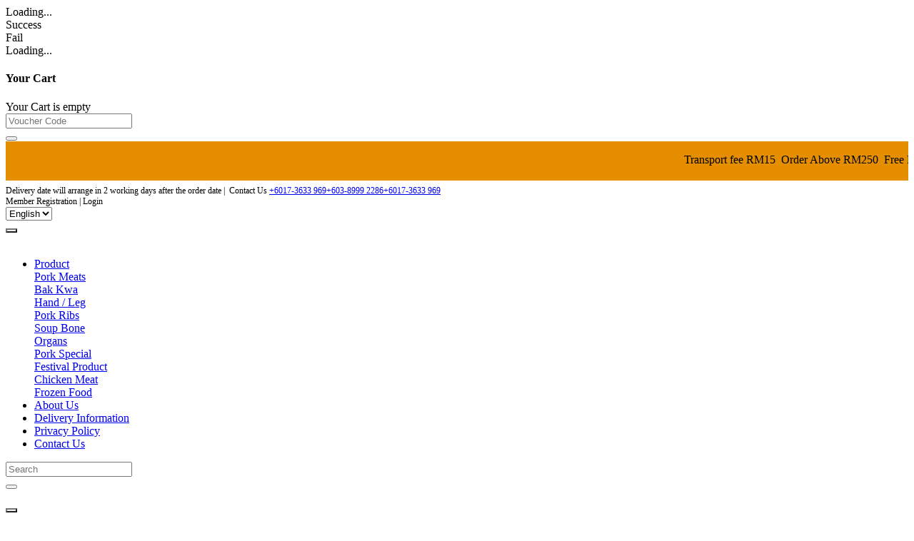

--- FILE ---
content_type: text/html; charset=UTF-8
request_url: https://www.porkdelivery.com.my/contact-us
body_size: 12155
content:
<!DOCTYPE html><html lang="en"><head><title>CONTACT US - Pork Delivery</title><meta property="og:title" content="CONTACT US - Pork Delivery"><meta property="og:url" content="https://www.porkdelivery.com.my/contact-us"><meta name="description" content=""><meta property="og:description" content=""><meta name="keywords" content=""><link rel="shortcut icon" href="https://www.porkdelivery.com.my/data/editor/Logo-red-color.png" type="image/x-icon"><!-- Mobile viewport --><meta name="viewport" content="width=device-width, initial-scale=1.0, user-scalable=yes"><!-- Mobile viewport --><base href="https://www.porkdelivery.com.my/"><meta http-equiv="content-type" content="text/html; charset=utf-8"><meta name="language" content="en"><meta name="robots" content="index,follow"/><meta name="revisit-after" content="7 days"><meta name="author" content="Web Temple Development Team, support@webtempleasia.com"><meta name="copyright" content="Copyright &copy; 2008 - 2026 Web Temple. All Rights Reserved."><meta name="application-name" content="Larvee"><meta name="generator" content="Larvee CMS"><meta property="og:site_name " content="Pork Delivery" /><meta property="og:locale" content="en" /><meta property="og:type " content="website" /><meta property="og:locale:alternate" content="zh-CN" /><meta property="og:image" content="https://www.porkdelivery.com.my/data/logo-oren-porkdelivery.png"><!-- get lang --><link rel = "canonical" href = "https://www.porkdelivery.com.my/contact-us" /><link rel="stylesheet" href="https://www.porkdelivery.com.my/views/xingji/css/font.css?lv=5.00" type="text/css"><!-- bootstrap css --><link rel="stylesheet" href="https://www.porkdelivery.com.my/views/xingji/css/bootstrap.css?lv=5.00" type="text/css"><link rel="stylesheet" href="https://www.porkdelivery.com.my/views/xingji/css/default.css?lv=5.02" type="text/css"><!-- menu css <link rel="stylesheet" href="https://www.porkdelivery.com.my/views/xingji/css/menu.css?lv=5.00" type="text/css">--><style> .d-flex:has(.radio-label){flex-wrap:wrap}</style><link rel="stylesheet" href="https://www.porkdelivery.com.my/views/xingji/css/bootstrap-glyphicon-v4.css?lv=5.00" type="text/css"><!-- bootstrap css --><!-- font-awesome css --><link rel="stylesheet" href="https://www.porkdelivery.com.my/views/xingji/css/font-awesome.min.css?lv=5.00" type="text/css"><link rel="stylesheet" href="https://www.porkdelivery.com.my/views/xingji/css/font-awesome-animation.min.css?lv=5.00" type="text/css"><!-- font-awesome css --><!-- Jquery css --><link rel="stylesheet" href="https://www.porkdelivery.com.my/views/xingji/css/jquery-ui.css?lv=5.00" type="text/css"><!-- Jquery css --><!-- style css --><link rel="stylesheet" href="https://www.porkdelivery.com.my/views/xingji/css/style.css?lv=5.02" type="text/css"><link rel="stylesheet" href="https://www.porkdelivery.com.my/views/xingji/css/all.css?lv=5.00" type="text/css"><!-- style css --><!-- animation css --><link rel="stylesheet" href="https://www.porkdelivery.com.my/views/xingji/css/animate.min.css?lv=5.00" type="text/css"><!-- merge to default.css <link rel="stylesheet" href="https://www.porkdelivery.com.my/views/xingji/css/ui.totop.css" type="text/css">--><noscript id="deferred-styles"></noscript><!-- merge to default.css <link rel="stylesheet" href="https://www.porkdelivery.com.my/views/xingji/css/footer.css" type="text/css">--><!-- top bar --><style></style><!-- recaptcha js --><script src='https://www.google.com/recaptcha/api.js'></script><!-- recaptcha js --><link rel="stylesheet" href="https://www.porkdelivery.com.my/views/xingji/css/larvee-form.css?lv=5.00" type="text/css"><link rel="stylesheet" href="https://www.porkdelivery.com.my/views/plugins/lv-all-divider/css/divider.css?lv=5.00" type="text/css"><link rel="stylesheet" href="https://www.porkdelivery.com.my/views/plugins/lv-all-header-navigation/css/menu.css?lv=5.00" type="text/css"><!-- Global site tag (gtag.js) - Google Analytics --><script async src="https://www.googletagmanager.com/gtag/js?id=UA-145412575-1"></script><script> window.dataLayer = window.dataLayer || []; function gtag(){dataLayer.push(arguments);} gtag('js', new Date()); gtag('config', 'UA-145412575-1'); </script><!-- Facebook Pixel Code --><script> !function(f,b,e,v,n,t,s) {if(f.fbq)return;n=f.fbq=function(){n.callMethod? n.callMethod.apply(n,arguments):n.queue.push(arguments)}; if(!f._fbq)f._fbq=n;n.push=n;n.loaded=!0;n.version='2.0'; n.queue=[];t=b.createElement(e);t.async=!0; t.src=v;s=b.getElementsByTagName(e)[0]; s.parentNode.insertBefore(t,s)}(window, document,'script', 'https://connect.facebook.net/en_US/fbevents.js'); fbq('init', '1196171480751556'); fbq('track', 'PageView'); </script><noscript><img height="1" width="1" style="display:none" src="https://www.facebook.com/tr?id=1196171480751556&ev=PageView&noscript=1" /></noscript><!-- End Facebook Pixel Code --><script> var fb_pixel = false; var ga = true; </script></head><body><link rel="stylesheet" href="https://www.porkdelivery.com.my/views/xingji/css/load.css"><!-- <div class="loading-box" style="display: none;"> --><div class="loading-box" ><div class="row align-items-center justify-content-center"><div class="col-auto text-center message-box"><div class="col padding-bottom message-icon"><i class="fa fa-spinner fa-pulse fa-3x fa-fw"></i></div><div class="col message-text">Loading...</div></div></div></div><div class="success-box"><div class="row align-items-center justify-content-center"><div class="col-auto text-center message-box"><div class="col padding-bottom message-icon"><i class="fa fa-check fa-3x" aria-hidden="true"></i></div><div class="col message-text">Success</div></div></div></div><div class="fail-box"><div class="row align-items-center justify-content-center"><div class="col-auto text-center message-box"><div class="col padding-bottom message-icon"><i class="fa fa-exclamation-triangle fa-3x" aria-hidden="true"></i></div><div class="col message-text">Fail</div></div></div></div><!-- fb share --><div id="fb-root"></div><script async defer crossorigin="anonymous" src="https://connect.facebook.net/en_GB/sdk.js#xfbml=1&version=v3.3&appId=463892620672689&autoLogAppEvents=1"></script><!-- fb share --><div class="search-overlay"></div><div class="cart-overlay"></div><div class="my-cart"><div class="cart-inner-overlay"><div class="col-auto text-center message-box"><div class="col padding-bottom message-icon"><i class="fa fa-spinner fa-pulse fa-3x fa-fw"></i></div><div class="col message-text">Loading...</div></div></div><div class="cart-top-wrapper"><i class="fas fa-times-circle cart-close-btn"></i><h4 class="cart-title-top">Your Cart</h4></div><span id = "right_cart_wrapper"><form name = "cart-table-form" class="cart-table-form"><!-- Product part --><div class = "row cart_right_product_row" itemscope itemtype="http://schema.org/CheckoutPage"><div class = "col-12 mb-5"> Your Cart is empty </div></div><!-- Bottom part --><div class = "row"><div class="cart_right_bottom_container"><!-- subtotal --><!-- special charges added by leon 2021-03-02 --><!-- subtotal --><div class="label_cart_right_checkout_div"></div><!-- voucher --><div class = "col-12 cart_right_error_wrapper"></div><div class="label_cart_right_checkout_div d-none"><input type="hidden" name="voucher_shipping_country" class="voucher_shipping_country" value="231"><div class="row"><div class = "col-9 cart_right_bottom_container_title"><input type="text" name="voucher_code" value="" class = "w-100 voucher_code cart_right_voucher_code" placeholder="Voucher Code" /></div><input type="hidden" name="voucher_id" class="voucher_id" value="0"><div class = "col-3 cart_right_bottom_container_value text-right"><button type = "button" name = "btn_cart_right_voucher" class = "btn_cart_right_voucher"><i class="fas fa-plus-circle color-black-icon"></i></button></div></div></div><!-- checkout button --></div></div></form></span></div><div class="top-barline"></div><header><div class="container-fluid"><div class="row" ><div class = "container-fluid" style="background-color:#e58f00;" ><div class="row"><div class = "col-12" style="" ><div class = "row"><div class="col-12"><span itemscope itemtype="http://schema.org/Text"><span itemprop = "articleBody"><marquee behavior="scroll" direction="left"><p class="scrolling-text"> <!--Minimum Orders  RM99 ,-->Transport fee RM15 <i class="fas fa-circle"></i> Order Above RM250  Free Delivery <i class="fas fa-circle"></i>  Quality Assurance  <i class="fas fa-circle"></i> Money Back Guarantee  <i class="fas fa-circle"></i> Delivery date will arrange in 2 working days after the order date <i class="fas fa-circle"></i> Order on Mon ➻ Wed <i class="fas fa-circle"></i> Order on Tues ➻ Thurs<i class="fas fa-circle"></i> Order on Wed ➻ Fri <i class="fas fa-circle"></i> Order on Thurs ➻ Sat<i class="fas fa-circle"></i> Order on Fri ➻ Mon<i class="fas fa-circle"></i> Order on Sat & Sun ➻ Wed <i class="fas fa-circle"></i> Outstation ➻ within 1week <i class="fas fa-circle"></i> Delivery Time : 12pm ~ 5pm  </p></marquee></span></span></div></div></div></div></div><div class = "container-fluid border-bottom" style="" ><div class="row"><div class = "container-fluid pt-2 pb-2" style="width:97%;" ><div class="row"><div class = "col-xl-12 col-lg-12 col-md-12 col-sm-12 col-12" style="" ><div class = "row"><div class = "col-xl-7 col-lg-7 col-md-12 col-sm-12 col-12 d-none d-sm-none d-md-none d-lg-block header-left-text p-0" style="" ><div class = "row"><div class = "col-12" style="font-size:12px;margin-top:7px;" ><div class = "row"><div class="col-12"><span itemscope itemtype="http://schema.org/Text"><span itemprop = "articleBody"><span class="header_delivery_text"><i class="fas fa-motorcycle"></i> Delivery date will arrange in 2 working days after the order date |  </span><span class="header_delivery_text"> Contact Us </span><span class="header_delivery_text d-none"><i class="fab fa-whatsapp ml-1 mr-1"></i><a href="https://wa.me/60173633969" target="_blank">+6017-3633 969</a></span><i class="fa fa-phone-square ml-1 mr-1 fa-flip-horizontal d-none"></i><span class="header_delivery_text d-none"><a href="tel:60389992286">+603-8999 2286</a></span><span class="header_delivery_text"><i class="fab fa-whatsapp ml-1 mr-1"></i><a href="https://wa.me/60173633969" target="_blank">+6017-3633 969</a></span></span></span></div></div></div></div></div><div class = "col-xl-5 col-lg-5 col-md-12 col-sm-12 col-12 text-right" style="" ><div class = "row"><div class = "col-xl-9 col-lg-9 col-md-9 col-sm-12 col-12" style="" ><div class = "row"><div class = "col-12" style="font-size:12px;" ><div class = "row"><div class="col-12"><span itemscope itemtype="http://schema.org/Text"><span itemprop = "articleBody"><div class="check_login"><span class="click_to_register"> Member Registration </span><span class="ml-3 mr-3">|</span><i class="fas fa-lock"></i><span class="btn_login"> Login </span></div></span></span></div></div></div></div></div><div class = "col-xl-3 col-lg-3 col-md-3 col-sm-12 col-12" style="" ><div class = "row"><div class = "col-12" style="" ><div class = "row"><div class="col-12"><div class = "row"><select name="language_selection" class = "form-control language_selection btn_swap_language"><option value="16">English</option><option value="107">中文</option></select></div></div></div></div></div></div></div></div></div></div></div></div></div></div><div class = "container-fluid" style="width:90%;" ><div class="row"><div class = "container-fluid top-bar mt-3" style="" ><div class="row"><div class = "col-xl-12 col-lg-12 col-md-3 col-sm-3 col-3 d-lg-none d-xl-none" style="" ><div class = "row"><div class = "col-12" style="" ><div class = "row"><div class="col-12"><a href="" ><button type="button" class="btn w-100 btn_my_cart btn-cart" style="background-color:;color:;border-radius:0px 0px 0px 0px ;" ><i class="fas fa-shopping-cart"></i></button></a></div></div></div></div></div><div class = "col-xl-2 col-lg-2 col-md-6 col-sm-6 col-6 text-center" style="" ><div class = "row"><div class = "col-12 mt-0 mb-0 ml-auto mr-auto" style="max-width:125px;" ><div class = "row"><div class="col-12"><div class = "row"><div class="col-12 p-0" itemscope itemtype="http://schema.org/ImageObject"><a href = "https://www.porkdelivery.com.my/" target = "" itemprop="url"><picture><img loading="lazy" itemprop="image" src = "" data-src="https://www.porkdelivery.com.my/data/editor/logo/logo-oren-porkdelivery.png?v=1594116738796" alt="" class="img-fluid xingji-mobile-logo"/></picture></a></div></div></div></div></div></div></div><div class = "col-xl-10 col-lg-10 col-md-12 col-sm-12 col-12 d-none d-sm-none d-md-none d-lg-block" style="" ><div class = "row"><div class = "col-12" style="" ><div class = "row"><div class="col-12"><div class = "navbar-expand-lg"><div class = "row h-100" itemscope itemtype="http://schema.org/SiteNavigationElement"><!-- <ul class="navbar-nav d-flex justify-content-center"> --><ul class=" col-12 navbar-nav justify-content-end text-left"><li class = "nav-item dropdown li-nav-padding"><a id = "" class = "do_not_disabled nav-link dropdown_toggle " href = "categories/all-pork-part" itemprop="url" >Product<i class="fa fa-caret-right "></i></a><div class="dropdown-menu"><div class="dropdown-item"><a href = "https://www.porkdelivery.com.my/categories/all-pork-part/category-all" class = "dropdown_toggle do_not_disabled dropdown-link " itemprop="url">Pork Meats</a></div><div class="dropdown-item"><a href = "https://www.porkdelivery.com.my/categories/all-pork-part/bak-kwa" class = "dropdown_toggle do_not_disabled dropdown-link " itemprop="url">Bak Kwa</a></div><div class="dropdown-item"><a href = "https://www.porkdelivery.com.my/categories/all-pork-part/pork-hand-leg" class = "dropdown_toggle do_not_disabled dropdown-link " itemprop="url">Hand / Leg</a></div><div class="dropdown-item"><a href = "https://www.porkdelivery.com.my/categories/all-pork-part/pork-pai-gu" class = "dropdown_toggle do_not_disabled dropdown-link " itemprop="url">Pork Ribs</a></div><div class="dropdown-item"><a href = "https://www.porkdelivery.com.my/categories/all-pork-part/pork-bone" class = "dropdown_toggle do_not_disabled dropdown-link " itemprop="url">Soup Bone</a></div><div class="dropdown-item"><a href = "https://www.porkdelivery.com.my/categories/all-pork-part/pork-inner" class = "dropdown_toggle do_not_disabled dropdown-link " itemprop="url">Organs</a></div><div class="dropdown-item"><a href = "https://www.porkdelivery.com.my/categories/all-pork-part/pork-special" class = "dropdown_toggle do_not_disabled dropdown-link " itemprop="url">Pork Special</a></div><div class="dropdown-item"><a href = "https://www.porkdelivery.com.my/categories/festival-product" class = "dropdown_toggle do_not_disabled dropdown-link " itemprop="url">Festival Product</a></div><div class="dropdown-item"><a href = "https://www.porkdelivery.com.my/categories/chicken-meat-categories/chicken-meat" class = "dropdown_toggle do_not_disabled dropdown-link " itemprop="url">Chicken Meat</a></div><div class="dropdown-item"><a href = "https://www.porkdelivery.com.my/categories/others/frozen-food" class = "dropdown_toggle do_not_disabled dropdown-link " itemprop="url">Frozen Food</a></div></div></li><li class = "nav-item li-nav-padding"><a id = "" class = "do_not_disabled nav-link dropdown_toggle " href = "https://www.porkdelivery.com.my/about-us" itemprop="url" >About Us</a></li><li class = "nav-item li-nav-padding"><a id = "" class = "do_not_disabled nav-link dropdown_toggle " href = "https://www.porkdelivery.com.my/delivery-information" itemprop="url" >Delivery Information</a></li><li class = "nav-item li-nav-padding"><a id = "" class = "do_not_disabled nav-link dropdown_toggle " href = "https://www.porkdelivery.com.my/privacy-policy" itemprop="url" >Privacy Policy</a></li><li class = "nav-item li-nav-padding"><a id = "" class = "do_not_disabled nav-link dropdown_toggle active " href = "https://www.porkdelivery.com.my/contact-us" itemprop="url" >Contact Us</a></li></ul></div></div></div></div></div></div></div><div class = "col-xl-12 col-lg-12 col-md-2 col-sm-2 col-2 d-lg-none d-xl-none" style="" ><div class = "row"></div></div><div class = "col-xl-3 col-lg-3 col-md-12 col-sm-12 col-12 d-none d-sm-none d-md-none d-lg-none d-xl-none" style="" ><div class = "row"><div class = "col-12" style="" ><div class = "row"><div class="col-12"><span itemscope itemtype="http://schema.org/Text"><span itemprop = "articleBody"><div class="d-flex justify-content-between"><div class="menu-right-icon"><div class="search-button pr-2"><a href="#" class="search-toggle" data-selector="header"></a></div><a href="#" class="btn_wishlist"><i class="fas fa-heart d-inline-block p-2"></i></a><a href="#" class="btn_my_cart"><div class="shopping-cart d-inline-block"><i class="fas fa-shopping-cart d-inline-block p-2"></i></div></a><a href="#" class="btn_login"><div class="shopping-cart d-inline-block"><i class="far fa-user-circle p-2"></i></div></a></div></div></span></span></div></div></div></div></div><div class = "col-12 invisible" style="" ><div class = "row"><div class="col-12"><div class="menu-search-box"><span class="row" itemscope itemtype="http://schema.org/SearchAction"><form action="https://www.porkdelivery.com.my/product/product-search" method="get" class="search-box" id="search_content_form"><div class="input-group pl-5 pr-5 pb-2"><input type="text" name="search" value="" class="form-control search-input search-input-field search_input_field" placeholder="Search"/><div class="input-group-append"><button class="btn btn-search btn_search" type="button"><i class="fas fa-search"></i></button></div></div></form></span></div></div></div></div><div class = "col-12" style="" ><div class = "row"><div class="col-12"><div class="divider " style="height:15px;width:100%;"></div></div></div></div></div></div><div class = "container-fluid fixed-menu-bar main-nav" style="" ><div class="row"><div class = "col-xl-3 col-lg-3 col-md-12 col-sm-12 col-12 text-center" style="" ><div class = "row"><div class = "col-xl-2 col-lg-2 col-md-2 col-sm-2 col-2 d-flex align-items-end justify-content-center" style="" ><div class = "row"><div class = "col-12" style="" ><div class = "row"><div class="col-12"><a href="" ><button type="button" class="btn btn-mobile-menu btn_my_cart text-white mb-3" style="background-color:;color:;border-radius:0px 0px 0px 0px ;" ><i class="fas fa-shopping-cart"></i></button></a></div></div></div></div></div><div class = "col-xl-8 col-lg-8 col-md-8 col-sm-8 col-8" style="" ><div class = "row"><div class = "col-12 text-center" style="margin:0auto;" ><div class = "row"><div class="col-12"><div class = "row"><div class="col-12 p-0" itemscope itemtype="http://schema.org/ImageObject"><a href = "https://www.porkdelivery.com.my/" target = "" itemprop="url"><picture><img loading="lazy" itemprop="image" src = "" data-src="https://www.porkdelivery.com.my/data/editor/logo/logo-oren-porkdelivery.png?v=1594116748266" alt="" class="img-fluid p-3 p-lg-0 menu-logo"/></picture></a></div></div></div></div></div></div></div><div class = "col-xl-2 col-lg-2 col-md-2 col-sm-2 col-2 d-flex align-items-end justify-content-center" style="" ><div class = "row"><div class = "col-12" style="" ><div class = "row"><div class="col-12"><span itemscope itemtype="http://schema.org/Text"><span itemprop = "articleBody"><a id="close_toggle" class="btn-mobile-menu mb-3 d-block p-2"><i class="fas fa-times"></i></a></span></span></div></div></div></div></div></div></div><div class = "col-xl-9 col-lg-9 col-md-12 col-sm-12 col-12 d-lg-none d-xl-none" style="" ><div class = "row"><div class = "col-12" style="" ><div class = "row"><div class="col-12"><div class="divider " style="height:25px;width:100%;"></div></div></div></div><div class = "col-12" style="" ><div class = "row"><div class="col-12"><div class = "navbar-expand-lg"><div class = "row h-100" itemscope itemtype="http://schema.org/SiteNavigationElement"><!-- <ul class="navbar-nav d-flex justify-content-center"> --><ul class=" col-12 navbar-nav justify-content-end text-left"><li class = "nav-item dropdown li-nav-padding"><a id = "" class = "do_not_disabled nav-link dropdown_toggle " href = "categories/all-pork-part" itemprop="url" >Product<i class="fa fa-caret-right "></i></a><div class="dropdown-menu"><div class="dropdown-item"><a href = "https://www.porkdelivery.com.my/categories/all-pork-part/category-all" class = "dropdown_toggle do_not_disabled dropdown-link " itemprop="url">Pork Meats</a></div><div class="dropdown-item"><a href = "https://www.porkdelivery.com.my/categories/all-pork-part/bak-kwa" class = "dropdown_toggle do_not_disabled dropdown-link " itemprop="url">Bak Kwa</a></div><div class="dropdown-item"><a href = "https://www.porkdelivery.com.my/categories/all-pork-part/pork-hand-leg" class = "dropdown_toggle do_not_disabled dropdown-link " itemprop="url">Hand / Leg</a></div><div class="dropdown-item"><a href = "https://www.porkdelivery.com.my/categories/all-pork-part/pork-pai-gu" class = "dropdown_toggle do_not_disabled dropdown-link " itemprop="url">Pork Ribs</a></div><div class="dropdown-item"><a href = "https://www.porkdelivery.com.my/categories/all-pork-part/pork-bone" class = "dropdown_toggle do_not_disabled dropdown-link " itemprop="url">Soup Bone</a></div><div class="dropdown-item"><a href = "https://www.porkdelivery.com.my/categories/all-pork-part/pork-inner" class = "dropdown_toggle do_not_disabled dropdown-link " itemprop="url">Organs</a></div><div class="dropdown-item"><a href = "https://www.porkdelivery.com.my/categories/all-pork-part/pork-special" class = "dropdown_toggle do_not_disabled dropdown-link " itemprop="url">Pork Special</a></div><div class="dropdown-item"><a href = "https://www.porkdelivery.com.my/categories/festival-product" class = "dropdown_toggle do_not_disabled dropdown-link " itemprop="url">Festival Product</a></div><div class="dropdown-item"><a href = "https://www.porkdelivery.com.my/categories/chicken-meat-categories/chicken-meat" class = "dropdown_toggle do_not_disabled dropdown-link " itemprop="url">Chicken Meat</a></div><div class="dropdown-item"><a href = "https://www.porkdelivery.com.my/categories/others/frozen-food" class = "dropdown_toggle do_not_disabled dropdown-link " itemprop="url">Frozen Food</a></div></div></li><li class = "nav-item li-nav-padding"><a id = "" class = "do_not_disabled nav-link dropdown_toggle " href = "https://www.porkdelivery.com.my/about-us" itemprop="url" >About Us</a></li><li class = "nav-item li-nav-padding"><a id = "" class = "do_not_disabled nav-link dropdown_toggle " href = "https://www.porkdelivery.com.my/delivery-information" itemprop="url" >Delivery Information</a></li><li class = "nav-item li-nav-padding"><a id = "" class = "do_not_disabled nav-link dropdown_toggle " href = "https://www.porkdelivery.com.my/privacy-policy" itemprop="url" >Privacy Policy</a></li><li class = "nav-item li-nav-padding"><a id = "" class = "do_not_disabled nav-link dropdown_toggle active " href = "https://www.porkdelivery.com.my/contact-us" itemprop="url" >Contact Us</a></li></ul></div></div></div></div></div></div></div></div></div></div></div><div class = "container-fluid d-none" style="" ><div class="row"><div class = "col-xl-12 col-lg-12 col-md-12 col-sm-12 col-12 d-lg-none d-xl-none" style="" ><div class = "row"><div class = "col-xl-12 col-lg-12 col-md-12 col-sm-12 col-12" style="" ><div class = "row"></div></div></div></div></div></div><div class = "container-fluid sub-menu" style="" ><div class="row"><div class = "col-xl-12 col-lg-12 col-md-12 col-sm-12 col-12" style="" ><div class = "row"><div class = "col-xl-2 col-lg-3 col-md-12 col-sm-12 col-12 d-none d-sm-none d-md-none d-lg-block" style="" ><div class = "row"><div class = "col-xl-12 col-lg-12 col-md-12 col-sm-12 col-12 categories-menu" style="" ><div class = "row"><div class = "col-12" style="" ><div class = "row"><div class="col-12"><div class = "navbar-expand-lg"><div class = "row h-100" itemscope itemtype="http://schema.org/SiteNavigationElement"><!-- <ul class="navbar-nav d-flex justify-content-center"> --><ul class=" col-12 navbar-nav justify-content-end text-left"><li class = "nav-item dropdown li-nav-padding"><a id = "" class = "do_not_disabled nav-link dropdown_toggle " href = "#" itemprop="url" >Product Categories<i class="fa fa-caret-right "></i></a><div class="dropdown-menu"><div class="dropdown-item"><a href = "https://www.porkdelivery.com.my/categories/all-pork-part/category-all" class = "dropdown_toggle do_not_disabled dropdown-link " itemprop="url">All Pork Part</a></div><div class="dropdown-item"><a href = "https://www.porkdelivery.com.my/categories/all-pork-part/pork-hand-leg" class = "dropdown_toggle do_not_disabled dropdown-link " itemprop="url">Hand / Leg</a></div><div class="dropdown-item"><a href = "https://www.porkdelivery.com.my/categories/all-pork-part/pork-pai-gu" class = "dropdown_toggle do_not_disabled dropdown-link " itemprop="url">Pork Ribs</a></div><div class="dropdown-item"><a href = "https://www.porkdelivery.com.my/categories/all-pork-part/pork-bone" class = "dropdown_toggle do_not_disabled dropdown-link " itemprop="url">Soup Bone</a></div><div class="dropdown-item"><a href = "https://www.porkdelivery.com.my/categories/all-pork-part/pork-inner" class = "dropdown_toggle do_not_disabled dropdown-link " itemprop="url">Organs</a></div><div class="dropdown-item"><a href = "https://www.porkdelivery.com.my/categories/all-pork-part/pork-special" class = "dropdown_toggle do_not_disabled dropdown-link " itemprop="url">Pork Special</a></div><div class="dropdown-item"><a href = "https://www.porkdelivery.com.my/categories/all-pork-part" class = "dropdown_toggle do_not_disabled dropdown-link " itemprop="url">All Pork Part</a></div><div class="dropdown-item"><a href = "https://www.porkdelivery.com.my/categories/chicken-meat-categories/chicken-meat" class = "dropdown_toggle do_not_disabled dropdown-link " itemprop="url">Chicken Meat</a></div><div class="dropdown-item"><a href = "https://www.porkdelivery.com.my/categories/all-pork-part/bak-kwa" class = "dropdown_toggle do_not_disabled dropdown-link " itemprop="url">Bak Kwa</a></div></div></li></ul></div></div></div></div></div></div></div></div></div><div class = "col-xl-6 col-lg-4 col-md-12 col-sm-12 col-12 search-box-wrapper" style="" ><div class = "row"><div class = "col-12" style="" ><div class = "row"><div class="col-12"><div class="menu-search-box"><span class="row" itemscope itemtype="http://schema.org/SearchAction"><form action="https://www.porkdelivery.com.my/product/product-search" method="get" class="search-box" id="search_content_form"><div class="input-group pl-5 pr-5 pb-2"><input type="text" name="search" value="" class="form-control search-input search-input-field search_input_field" placeholder="Search"/><div class="input-group-append"><button class="btn btn-search btn_search" type="button"><i class="fas fa-search"></i></button></div></div></form></span></div></div></div></div></div></div><div class = "col-xl-4 col-lg-5 col-md-12 col-sm-12 col-12 d-none d-sm-none d-md-none d-lg-block" style="" ><div class = "row"><div class = "col-xl-6 col-lg-6 col-md-6 col-sm-6 col-6" style="" ><div class = "row"><div class = "col-12 text-center" style="" ><div class = "row"><div class="col-12"><a href="javascript:void()" ><button type="button" class="btn btn_wishlist btn-wishlist" style="background-color:;color:;border-radius:0px 0px 0px 0px ;" ><i class="fas fa-heart d-inline-block"></i> Wishlist</button></a></div></div></div></div></div><div class = "col-xl-6 col-lg-6 col-md-6 col-sm-6 col-6" style="" ><div class = "row"><div class = "col-12" style="" ><div class = "row"><div class="col-12"><a href="javascript:void()" ><button type="button" class="btn cart-trigger btn-cart" style="background-color:;color:;border-radius:0px 0px 0px 0px ;" ><i class="fas fa-shopping-cart d-inline-block"></i> My Cart</button></a></div></div></div></div></div></div></div></div></div></div></div></div></div></header><div class = "container-fluid" style="" ><div class="row"><div class = "col-12" style="" ><div class = "row"><div class="col-12"><div class = "row"><div class="col-12 p-0" itemscope itemtype="http://schema.org/map"><iframe src="https://www.google.com/maps/embed?pb=!1m18!1m12!1m3!1d3984.2730633357864!2d101.67321475005198!3d3.0211176547587555!2m3!1f0!2f0!3f0!3m2!1i1024!2i768!4f13.1!3m3!1m2!1s0x31cdb53b06c33eb1%3A0xf4289038129b2822!2s135%2C+Jalan+PUJ+3%2F3%2C+Taman+Puncak+Jalil%2C+43300+Seri+Kembangan%2C+Selangor!5e0!3m2!1sen!2smy!4v1562231933630!5m2!1sen!2smy" width="100%" height="450" frameborder="0" style="border:0" allowfullscreen></iframe></div></div></div></div></div></div></div><div class=""><div class="container"><div class="row"><div class="col-12 breadcrumbs"><span class = ""><a href="https://www.porkdelivery.com.my/" class="prev-link"><span>Home</span></a><span>&nbsp; > &nbsp;</span><!--<a href="javascript:void(0)" class="current-link"><span>CONTACT US</span></a>--><!--<a href="https://www.porkdelivery.com.my/" class="prev-link"><span>Home</span></a><span>&nbsp; > &nbsp;</span>--><span class="current-link">CONTACT US</span></span></div><!-- <div class="col-lg-4 add-cart d-flex justify-content-end"> --><!-- <button type="button" class="btn my-cart"><i class="fas fa-shopping-cart"></i>My Cart <span>0</span></button> --><!-- </div> --></div></div></div><div class = "container-fluid" style="" ><div class="row"><div class = "container" style="" ><div class="row"><div class = "col-xl-4 col-lg-4 col-md-4 col-sm-12 col-12" style="" ><div class = "row"><div class = "col-12" style="" ><div class = "row"><div class="col-12"><span itemscope itemtype="http://schema.org/Text"><span itemprop = "articleBody"><h4 class="font-weight-bold">XING JI MEATS</h4><p>Xing Ji Food Trading Sdn Bhd (201301030240)</p></span></span></div></div></div><div class = "col-12" style="" ><div class = "row"><div class="col-12"><div class="divider " style="height:25px;width:100%;"></div></div></div></div><div class = "col-xl-12 col-lg-12 col-md-12 col-sm-12 col-12 d-lg-none d-xl-none" style="" ><div class = "row"><div class = "col-12 mb-4 ml-4" style="max-width:100px;" ><div class = "row"><div class="col-12"><div class = "row"><div class="col-12 p-0" itemscope itemtype="http://schema.org/ImageObject"><a href = "https://www.waze.com/ul?ll=3.02111230%2C101.67540880&navigate=yes&zoom=16" target = "" itemprop="url"><picture><img loading="lazy" itemprop="image" src = "" data-src="https://www.porkdelivery.com.my/data/editor/waze-icon.jpg?v=1570791016197" alt="" class="img-fluid "/></picture></a></div></div></div></div></div></div></div><div class = "col-12" style="" ><div class = "row"><div class="col-12"><span itemscope itemtype="http://schema.org/Text"><span itemprop = "articleBody"><p><span class="space-content">133-G & 135-G, Jalan PUJ 3/3, Taman Puncak Jalil, Bandar Putra Permai, </span><span class="space-content">43300 Seri Kembangan</span><span class="space-content">Selangor, Malaysia.</span></p><p class="mb-3 d-none">Contact Us：6017-3633969 </p><p>Email：info@porkdelivery.com.my</p></span></span></div></div></div><div class = "col-12" style="" ><div class = "row"><div class="col-12"><div class="divider " style="height:25px;width:100%;"></div></div></div></div></div></div><div class = "col-xl-8 col-lg-8 col-md-8 col-sm-12 col-12" style="" ><div class = "row"><div class = "col-12" style="" ><div class = "row"><div class="col-12"><span itemscope itemtype="http://schema.org/Text"><span itemprop = "articleBody"><h4 class="font-weight-bold">MESSAGE US</h4></span></span></div></div></div><div class = "col-12" style="" ><div class = "row"><div class="col-12"><div class="divider " style="height:25px;width:100%;"></div></div></div></div><div class = "col-12" style="" ><div class = "row"><div class="col-12"><span itemscope itemtype = "http://schema.org/ContactPage"><form action="https://www.porkdelivery.com.my/submit-form" method="post" accept-charset="utf-8"><input type="hidden" name="form" value="2" /><div class="row"><div class = "container-fluid" style="" ><div class="row"><div class = "container" style="" ><div class="row"><div class = "col-12 mb-3" style="" ><div class = "row"><div class="col-12"><div class="row form_1558516866_5_container"><div class="col-12 ">Name<span class="mandatory"> *</span></div><div class="col-12 "><div class = "row"><div class = "col-12"><div class = "focus-bg-div"><input name="form_1558516866_5" value="" class="form-control form_1558516866_5" placeholder=""/><span class="focus-bg"></span></div></div></div></div><div class="col-12 "></div><div class="col-12 "><span class="error_field error_field_form_1558516866_5"></span></div></div></div></div></div><div class = "col-12 mb-3" style="" ><div class = "row"><div class="col-12"><div class="row form_1558516970_7_container"><div class="col-12 ">Email<span class="mandatory"> *</span></div><div class="col-12 "><div class = "row"><div class = "col-12"><div class = "focus-bg-div"><input name="form_1558516970_7" value="" class="form-control form_1558516970_7" placeholder=""/><span class="focus-bg"></span></div></div></div></div><div class="col-12 "></div><div class="col-12 "><span class="error_field error_field_form_1558516970_7"></span></div></div></div></div></div><div class = "col-12 mb-3" style="" ><div class = "row"><div class="col-12"><div class="row form_1558516954_6_container"><div class="col-12 ">Contact Number<span class="mandatory"> *</span></div><div class="col-12 "><div class = "row"><div class = "col-12"><div class = "focus-bg-div"><input name="form_1558516954_6" value="" class="form-control form_1558516954_6" placeholder=""/><span class="focus-bg"></span></div></div></div></div><div class="col-12 "></div><div class="col-12 "><span class="error_field error_field_form_1558516954_6"></span></div></div></div></div></div><div class = "col-12 mb-3" style="" ><div class = "row"><div class="col-12"><div class="row form_1558517002_8_container"><div class="col-12 ">Message<span class="mandatory"> *</span></div><div class="col-12 "><div class = "row"><div class = "col-12"><div class = "focus-bg-div"><textarea name="form_1558517002_8" class="form-control form_1558517002_8" placeholder="" rows = ""></textarea><span class="focus-bg"></span></div></div></div></div><div class="col-12 "></div><div class="col-12 "><span class="error_field error_field_form_1558517002_8"></span></div></div></div></div></div><div class = "col-12" style="" ><div class = "row"><div class="col-12"><div class="row form_1646311036_9_container"><div class="col-12 "></div><div class="col-12 "><button type="button" name = "form_1646311036_9" class="btn btn_submit_button main-green-btn w-100" style="" >Confirm</button></div><div class="col-12 "></div><div class="col-12 "><span class="error_field error_field_form_1646311036_9"></span></div></div></div></div></div></div></div></div></div></div></form></span></div></div></div></div></div></div></div><div class = "col-12" style="" ><div class = "row"><div class="col-12"><div class="divider " style="height:50px;width:100%;"></div></div></div></div></div></div><!-- Modal --><div class="modal fade add_to_cart_model" tabindex="-1" role="dialog" aria-labelledby="add_to_cart_model" aria-hidden="true"><div class="modal-dialog" role="document"><div class="modal-content"><div class="modal-header"><h5 class="modal-title" id="add_to_cart_model">Product</h5><button type="button" class="close" data-dismiss="modal" aria-label="Close"><span aria-hidden="true">&times;</span></button></div><div class="modal-body"> Success Add To Shopping Cart </div><div class="modal-footer"><div class = "row text-center"><div class = "col-md-6 mb-2 col-12"><button type="button" class="btn btn-cart" data-dismiss="modal">Continues Shopping</button></div><div class = "col-md-6 col-12"><button type="button" class="btn btn-cart btn_go_to_shopping_cart">Go To Shopping Cart</button></div></div></div></div></div></div><div id="fb-root"></div><footer><div class = "container-fluid text-light" style="background-color:rgb(43,43,43);" ><div class="row"><div class = "container" style="" ><div class="row"><div class = "col-xl-6 col-lg-6 col-md-12 col-sm-12 col-12 text-center text-lg-left" style="" ><div class = "row"><div class = "col-12" style="" ><div class = "row"><div class="col-12"><div class="divider " style="height:80px;width:100%;"></div></div></div></div><div class = "col-xl-12 col-lg-12 col-md-12 col-sm-12 col-12" style="" ><div class = "row"><div class = "col-12 ml-lg-0 mr-lg-0 ml-auto mr-auto" style="max-width:125px;" ><div class = "row"><div class="col-12"><div class = "row"><div class="col-12 p-0" itemscope itemtype="http://schema.org/ImageObject"><a href = "https://www.porkdelivery.com.my/" target = "" itemprop="url"><picture><img loading="lazy" itemprop="image" src = "" data-src="https://www.porkdelivery.com.my/data/editor/logo/logo-oren-porkdelivery.png?v=1594117051914" alt="" class="img-fluid text-center text-lg-left"/></picture></a></div></div></div></div></div><div class = "col-12" style="" ><div class = "row"><div class="col-12"><div class="divider " style="height:25px;width:100%;"></div></div></div></div></div></div><div class = "col-xl-12 col-lg-12 col-md-12 col-sm-12 col-12" style="" ><div class = "row"><div class = "col-12" style="" ><div class = "row"><div class="col-12"><span itemscope itemtype="http://schema.org/Text"><span itemprop = "articleBody"><div class="mb-4 d-none">Lorem ipsum dolor sit amet, consectetuer adipiscing elit. Aenean commodo ligula eget dolor. Aenean massa. Cum sociis natoque penatibus et magnis dis parturient montes, nascetur ridiculus mus. </div><div class="mb-4"><p class=""><i class="fab fa-whatsapp mr-3"></i><span><a href="https://wa.me/60173633969" target="_blank">+6017 363 3969</a></span></p></div><div class="mb-4 d-none"><p class="d-none"><i class="fab fa-whatsapp mr-3"></i><span><a href="https://wa.me/60173633969" target="_blank">+6017-3633 969</a></span></p><p class="d-none"><i class="fab fa-whatsapp mr-3"></i><span><a href="https://wa.me/60129539372" target="_blank">+6012-9539 372</a></span></p><p class="d-none"><i class="fa fa-phone mr-3"></i><span>+603-8999 2286</span></p></div><div class="mb-4"><i class="fas fa-home mr-3"></i><span class="space-content">133-G & 135-G, Jalan PUJ 3/3, Taman Puncak Jalil, Bandar Putra Permai, </span><span class="space-content">43300 Seri Kembangan</span><span class="space-content">Selangor, Malaysia.</span></div><div class="mobile-view"><a href="https://www.waze.com/ul?ll=3.02111230,101.67540880&amp;navigate=yes&amp;zoom=16" target="_BLANK"><img src="https://www.porkdelivery.com.my/data/editor/waze-icon.png" width="80px"></a></div><div class="social-media d-none"><i class="fab fa-facebook-f mr-2 social-icon"></i><i class="fab fa-instagram mr-2 social-icon"></i><i class="fab fa-pinterest-p mr-2 social-icon"></i><i class="far fa-envelope mr-2 social-icon"></i></div><!-- <table><tbody><tr><td><i class="fa fa-phone"></i></td><td width="10px"></td><td>+601-23471189</td></tr><tr><td><i class="fas fa-location-arrow"></i></td><td width="10px"></td><td><span class="space-content">133-G & 135-G, Jalan PUJ 3/3, Taman Puncak Jalil, Bandar Putra Permai, </span><span class="space-content">43300 Seri Kembangan</span><span class="space-content">Selangor, Malaysia.</span></td></tr></tbody></table>--></span></span></div></div></div><div class = "col-12" style="" ><div class = "row"><div class="col-12"><div class="divider " style="height:50px;width:100%;"></div></div></div></div><div class = "col-12" style="" ><div class = "row"><div class="col-12"><span itemscope itemtype="http://schema.org/Text"><span itemprop = "articleBody"><div class="content-social-footer-row"><div class="footer-socialicon-style"><a href="#" target="_NEW"><figure class="facebook-icon-footer"></figure></a></div><div class="footer-socialicon-style"><a href="#" target="_NEW"><figure class="instar-icon-footer"></figure></a></div><div class="footer-socialicon-style"><a href="#" target="_NEW"><figure class="pintrest-icon-footer"></figure></a></div><div class="footer-socialicon-style"><a href="#" target="_NEW"><figure class="youtube-icon-footer"></figure></a></div></div></span></span></div></div></div></div></div></div></div><div class = "col-xl-6 col-lg-6 col-md-12 col-sm-12 col-12" style="" ><div class = "row"><div class = "col-12" style="" ><div class = "row"><div class="col-12"><div class="divider " style="height:80px;width:100%;"></div></div></div></div><div class = "col-xl-12 col-lg-12 col-md-12 col-sm-12 col-12" style="" ><div class = "row"><div class = "col-12" style="" ><div class = "row"><div class="col-12"><span itemscope itemtype = "http://schema.org/ContactPage"><form action="https://www.porkdelivery.com.my/submit-form" method="post" accept-charset="utf-8"><input type="hidden" name="form" value="1" /><div class="row"><div class = "container footer-form" style="" ><div class="row"><div class = "col-xl-12 col-lg-12 col-md-12 col-sm-12 col-12" style="" ><div class = "row"><div class = "col-12" style="" ><div class = "row"><div class="col-12"><div class="row _container"><div class="col-12 "></div><div class="col-12 "></div><div class="col-12 "><h4 class="font-weight-bold">Contact Us</h4></div><div class="col-12 "><span class="error_field error_field_"></span></div></div></div></div></div></div></div><div class = "col-xl-6 col-lg-6 col-md-12 col-sm-12 col-12" style="" ><div class = "row"><div class = "col-12" style="" ><div class = "row"><div class="col-12"><div class="row form_1557312185_1_container"><div class="col-12 "></div><div class="col-12 "><div class = "row"><div class = "col-12"><div class = "focus-bg-div"><input name="form_1557312185_1" value="" class="form-control form_1557312185_1" placeholder="Name"/><span class="focus-bg"></span></div></div></div></div><div class="col-12 "></div><div class="col-12 "><span class="error_field error_field_form_1557312185_1"></span></div></div></div></div></div></div></div><div class = "col-xl-6 col-lg-6 col-md-12 col-sm-12 col-12" style="" ><div class = "row"><div class = "col-12" style="" ><div class = "row"><div class="col-12"><div class="row form_1557312202_2_container"><div class="col-12 "></div><div class="col-12 "><div class = "row"><div class = "col-12"><div class = "focus-bg-div"><input name="form_1557312202_2" value="" class="form-control form_1557312202_2" placeholder="Email"/><span class="focus-bg"></span></div></div></div></div><div class="col-12 "></div><div class="col-12 "><span class="error_field error_field_form_1557312202_2"></span></div></div></div></div></div></div></div><div class = "col-xl-12 col-lg-12 col-md-12 col-sm-12 col-12" style="" ><div class = "row"><div class = "col-12" style="" ><div class = "row"><div class="col-12"><div class="row form_1557312229_3_container"><div class="col-12 "></div><div class="col-12 "><div class = "row"><div class = "col-12"><div class = "focus-bg-div"><textarea name="form_1557312229_3" class="form-control form_1557312229_3" placeholder="Messages" rows = ""></textarea><span class="focus-bg"></span></div></div></div></div><div class="col-12 "></div><div class="col-12 "><span class="error_field error_field_form_1557312229_3"></span></div></div></div></div></div></div></div><div class = "col-xl-12 col-lg-12 col-md-12 col-sm-12 col-12" style="" ><div class = "row"><div class = "col-12" style="" ><div class = "row"><div class="col-12"><div class="row form_1557312243_4_container"><div class="col-12 "></div><div class="col-12 "><div class = ""><textarea name="form_1557312243_4" class="form-control" style = "display:none" placeholder="Messages"></textarea><div class="g-recaptcha" data-sitekey="6LfN3qsUAAAAAINCMhGxoQ9iA8-gyWMNf8maU6GA" data-callback="correctCaptcha" style="transform:scale(0.77);-webkit-transform:scale(0.77);transform-origin:0 0;-webkit-transform-origin:0 0;"></div><input type="hidden" name="captcha" class="captcha" id="captcha"></div><script> var correctCaptcha = function(response) { $('textarea[name=form_1557312243_4]').val(response); $('#recaptcha_section').find('span.mandatory ').remove(); }; </script></div><div class="col-12 "></div><div class="col-12 "><span class="error_field error_field_form_1557312243_4"></span></div></div></div></div></div></div></div><div class = "col-xl-12 col-lg-12 col-md-12 col-sm-12 col-12" style="" ><div class = "row"><div class = "col-12" style="" ><div class = "row"><div class="col-12"><div class="row form_1646311053_10_container"><div class="col-12 "></div><div class="col-12 "><button type="button" name = "form_1646311053_10" class="btn btn_submit_button detail-btn full-width" style="" >SUBMIT</button></div><div class="col-12 "></div><div class="col-12 "><span class="error_field error_field_form_1646311053_10"></span></div></div></div></div></div></div></div></div></div></div></form></span></div></div></div><div class = "col-12" style="" ><div class = "row"><div class="col-12"><div class="divider " style="height:50px;width:100%;"></div></div></div></div></div></div></div></div></div></div></div></div><div class = "container copyright-area"><div class = "row"><div class = "col-md-6 col-12 text-center text-lg-left"> &copy; Copyright 2026 XING JI FOOD </div><div class = "col-md-6 col-12 text-center text-lg-right"><a href="http://www.larvee.com/" target="_blank" class="">CMS Website</a> by LARVEE <a href="http://www.larvee.com/" target="_blank" class="">Web App</a>&nbsp; |&nbsp; <a href="https://www.webtempleasia.com/" target="_blank" class="">Web Design Malaysia</a> by Web Temple </div></div></div><div id="snackbar"></div><!-- added by leon 2020-11-24 --><div class="navbar-expand-lg"><a id="toggle" class="navbar-toggler mobile-view float-right" style="z-index: 1030;" href="#"><i class="fas fa-bars"></i></a></div><div style="width: 100%; opacity: 0.8; display: none;" id="myCanvasNav" class="overlay3" onclick="closeOffcanvas()"></div><div class = "navbar-expand-lg"><a id="toggle" class="navbar-toggler mobile-view float-right" style="z-index: 1030;" href="#"><i class="fas fa-bars"></i></a></div><div class="sticky-menu pt-0"><a href="#" id="back-to-top" title="Back to top"><i class="fas fa-chevron-up" style = "font-size: 16px; margin-top: 7px;"></i></a><!-- wishlist flow content --><div class="sticky-menu pt-0"><div class="wishlist-flow-content wishlist_flow_content"><div class="wishlist-flow-close"><a href="javascript:void(0)" class="btn_close_wishlist_flow close-wishlist-flow"><i class="fa fa-times"></i><!-- <span>Close</span>--></a></div><div class="wishlist_info"></div></div></div><!-- wishlist flow content --><script> document.documentElement.className += 'js'; var config = { 'base_url': 'https://www.porkdelivery.com.my/', 'no_img_url': 'https://www.porkdelivery.com.my/data/data/no-image.png' }; </script><!-- Jquery js --><script type="text/javascript" src="https://www.porkdelivery.com.my/views/xingji/javascript/jquery-3.4.1.min.js?lv=5.00"></script><script type="text/javascript" src="https://www.porkdelivery.com.my/views/xingji/javascript/larvee.js?lv=5.00"></script><script type="text/javascript" src="https://www.porkdelivery.com.my/views/xingji/javascript/jquery-ui.js?lv=5.00" defer></script><!-- popper js --><script type="text/javascript" src="https://www.porkdelivery.com.my/views/xingji/javascript/popper.js?lv=5.00"></script><!-- bootstrap js --><!-- <script type="text/javascript" src="https://www.porkdelivery.com.my/views/xingji/javascript/bootstrap.js"></script>--><!-- bootstrap bundle --><script type="text/javascript" src="https://www.porkdelivery.com.my/views/xingji/javascript/bootstrap.bundle.js?lv=5.00"></script><!-- mobile js <script type="text/javascript" src="https://www.porkdelivery.com.my/views/xingji/javascript/index.js" defer></script> --><!-- mobile js --><!-- form js --><script type="text/javascript" src="https://www.porkdelivery.com.my/views/xingji/javascript/form.js?lv=5.00" defer></script><!-- animate js --><script type="text/javascript" src="https://www.porkdelivery.com.my/views/xingji/javascript/modernizr.custom-search.js" defer></script><script type="text/javascript" src="https://www.porkdelivery.com.my/views/xingji/javascript/animate.js?lv=5.00"></script><!-- animate js <script type="text/javascript" src="https://www.porkdelivery.com.my/views/xingji/javascript/collapse.js"></script> --><!-- menu <script type="text/javascript" src="https://www.porkdelivery.com.my/views/xingji/javascript/menu-add.js" defer></script>--><script type="text/javascript" src="https://www.porkdelivery.com.my/views/xingji/javascript/loading.js?lv=5.00" defer></script><style></style><script> $(".cart-trigger").click(function(){ var url = config.base_url + 'os/cart/get_cart_setting'; var form_data = ''; var checkout = ''; var detail = ''; var onepage_checkout = ''; post_data(url, form_data, function(data){ var pathname = window.location.pathname; var result = pathname.split('/'); checkout = data.checkout; detail = data.detail; onepage_checkout = data.onepage_checkout; if( result[result.length-2]==checkout && ( result[result.length-1]==onepage_checkout ) ){ var url = config.base_url + checkout; window.location.href = url; }else{ var url = config.base_url + 'os/cart/ajax-cart-wizard'; var form_data = ''; post_data(url, form_data, function(data){ $('#right_cart_wrapper').html(data.response.cart_detail); right_cart_functions(); $(".my-cart").addClass("show"); $(".my-cart").addClass("shadow"); $(".cart-overlay").addClass("show"); }); } }); }); $(".cart-close-btn").click(function(){ $(".my-cart").removeClass("show"); $(".my-cart").removeClass("shadow"); $(".cart-overlay").removeClass("show"); }); /* $(".trigger-login").click(function(){ */ $(".btn_login").click(function(){ var url = config.base_url + 'core/login/check-login-slug'; var form_data = ''; post_data(url, form_data, function(data){ if(data.status == 'success'){ window.location.href = config.base_url + data.response } }); }); $(document).on('click', '.go_to_wishlist', function(e){ var url = config.base_url + 'os/wishlist/get-wishlist-slug'; var form_data = ''; post_data(url, form_data, function(data){ if(data.status == 'success'){ window.location.href = config.base_url + data.link; } }); }); </script><script> $( document ).ready(function() { $('.cart-overlay').click(function() { var pathname = window.location.pathname; var result = pathname.split('/'); if(result[result.length-1]=='checkout'){ if($('.cart-overlay').attr('reload') == 1){ $('.loading-box').show(); location.reload(); } } $('.cart-overlay').removeClass("show"); $('.my-cart').removeClass("show"); $('.my-cart').removeClass("shadow"); }); }); </script><script> $(".search-trigger").click(function(){ $(".search-block").addClass("show"); $(".search-overlay").addClass("show"); }); $(".search-close-btn").click(function(){ $(".search-block").removeClass("show"); $(".search-overlay").removeClass("show"); }); </script><script> var stop_reload = false; $( document ).ready(function() { $('.search-overlay').click(function() { $('.search-overlay').removeClass("show"); $('.search-block').removeClass("show"); }); }); </script><script> $(window).on('scroll', function() { var scroll = $(window).scrollTop(); var width = $(window).width(); if( width > 991 ){ if (scroll > 75) { $(".sticky-menu").addClass('fixed-menu'); } else { $(".sticky-menu").removeClass("fixed-menu"); } } }); $(window).on('resize', function() { var width = $(window).width(); if( width < 991 ){ $('.fixed-menu').removeClass("fixed-menu"); }else{ var scroll = $(window).scrollTop(); if (scroll > 75) { $(".sticky-menu").addClass('fixed-menu'); } else { $(".sticky-menu").removeClass("fixed-menu"); } } }); </script><script> $(".announcement-close-btn").click(function(){ $(".announcement-wrapper").addClass("hide"); $(".main-menu").addClass("no-margin"); }); </script><script> $('header').on('click', '.search-button .search-toggle', function(e) { var selector = $(this).data('selector'); $(selector).find('.menu-search-box').toggleClass('show').find('.search-input').focus(); $('header .search-toggle').toggleClass('active'); e.preventDefault(); e.stopPropagation(); }); $('header').on('click', '.search-button', function(e) { var selector = $(this).children('.search-toggle').data('selector'); $(selector).find('.menu-search-box').toggleClass('show').find('.search-input').focus(); $('header .search-toggle').toggleClass('active'); }); </script><script> $(document).ready(function() { $(".plus-button").on('click', function() { var plusValue = parseInt($('#productCount').val()); var max_qty = $('#productCount').attr('max'); if (max_qty > 0) { if (!isNaN(plusValue)) { $('#productCount').val(plusValue + 1); } else { $('#productCount').val(1); } } }); $(".minus-button").on('click', function() { var minusValue = parseInt($('#productCount').val()); var max_qty = $('#productCount').attr('max'); if (max_qty > 0) { if (!isNaN(minusValue) && minusValue > 1) { $('#productCount').val(minusValue - 1); } else { $('#productCount').val(1); } } }); $(document).on('keyup', '.quantity', function(e) { var minusValue = parseInt($('#productCount').val()); var max_qty = $('#productCount').attr('max'); if (max_qty == 0) { $('#productCount').val(max_qty); } }); }); </script><script type="text/javascript"> $('.small-image img').click(function() { $('.main-image').attr('src', $(this).attr('src')); }); </script><!-- btns for login, cart, wishlist --><script type="text/javascript"> $('.btn_logout').click(function() { window.location.href = 'https://www.porkdelivery.com.my/logout'; }); $(document).on('click', '.btn_wishlist', function() { var url = config.base_url + 'os/wishlist/check-wishlist-slug'; var form_data = ''; post_data(url, form_data, function(data) { if (data.status == 'success') { window.location = config.base_url + data.response; } }) }); $(document).on('click', '.btn_my_cart', function(e) { e.preventDefault(); var url = config.base_url + 'os/cart/check-cart-slug'; var form_data = ''; post_data(url, form_data, function(data) { if (data.status == 'success') { window.location = config.base_url + data.response; } }) }); </script><!-- btns for login, cart, wishlist --><!-- btns for change language --><script> $(document).on('click', '.btn_lv_change_language', function(e) { e.preventDefault(); var lang = $(this).data('lang'); var url = window.location.href; url = url.toLowerCase().replace(config.base_url, '/').replace('//', '/'); var all_lang = []; all_lang['0'] = 'en'; all_lang['1'] = 'zh-CN'; $.each(all_lang, function(k, v) { console.log(v); url = url.replace(v.toLowerCase(), '').replace('//', '/'); }); window.location.href = config.base_url + lang + url; }); </script><!-- btns for change language --><!-- btns for search --><script></script><script> $(document).on('keyup', '.search_input_field', function(e) { if (e.which == 13) { var search_input_field = $(this).val(); $('#search_content_form input').val(search_input_field); $('#search_content_form').trigger("submit"); } }); </script><!-- btns for search --><script> $('header').on('click', '.dropdown_toggle', function(e){ if( $(this).children( 'i' ).length > 0 ){ e.preventDefault(); var this_parent = $(this); var display_css = this_parent.next('.dropdown-menu').css('display'); if( display_css == 'none' ){ $(this).children('i').addClass('fa-caret-down'); $(this).children('i').removeClass('fa-caret-right'); this_parent.parent().parent().find('.dropdown-menu').removeClass('show'); this_parent.next('.dropdown-menu').addClass('show'); }else{ this_parent.next('.dropdown-menu').removeClass('show'); $(this).children('i').removeClass('fa-caret-down'); $(this).children('i').addClass('fa-caret-right'); } } }); </script><!-- pork --><script> $(document).on('click', '.click_to_register', function(e){ window.location.href = config.base_url + "register"; }); $(document).on('click', '.click_logout', function(e){ window.location.href = config.base_url + "logout"; }); $(document).ready(function(e){ if("" == "1"){ $('.check_login').html(" <a href = \"https://www.porkdelivery.com.my/my-account\"></a> | <a href = \"https://www.porkdelivery.com.my/my-account\">My Account</a> | <span class = \"click_logout\">Logout</span>"); } }); </script><script> $(document).on('click', '.click_to_share_fb', function(){ var check_login = ""; if( check_login ){ FB.ui({ method: 'share', href: "https://www.porkdelivery.com.my/?&token_r=", }, function(response){ /* console.log(response); if (response && !response.error_message) { var url = config.base_url + 'os/os-voucher/add-special-voucher'; var data = 'ref_data=share'; post_data(url, data, function(res){ }); } */ }); }else{ window.location.href = "login"; } }); </script><!-- pork --><script type="text/javascript" src="https://www.porkdelivery.com.my/views/plugins/lv-all-header-navigation/javascript/menu.js"></script><script> $(".plus").off( 'click' ).on( 'click', function(){ let element = $(this).parents('.quantity').find('.qty'), elValue = element.val(), elStep = element.attr('step') || 1, elMax = element.attr('max'), intRegex = /^\d+$/; if( elMax && ( Number(elValue) >= Number( elMax ) ) ) { return false; } if( intRegex.test( elValue ) ) { let elValuePlus = Number(elValue) + Number(elStep); element.val( elValuePlus ).change(); } else { element.val( Number(elStep) ).change(); } return false; }); $(".minus").off( 'click' ).on( 'click', function(){ let element = $(this).parents('.quantity').find('.qty'), elValue = element.val(), elStep = element.attr('step') || 1, elMin = element.attr('min'), intRegex = /^\d+$/; if( !elMin || elMin < 0 ) { elMin = 1; } if( intRegex.test( elValue ) ) { if( Number(elValue) > Number( elMin ) ) { let elValueMinus = Number(elValue) - Number(elStep); element.val( elValueMinus ).change(); } } else { element.val( Number(elStep) ).change(); } return false; }); /* sp for cpbrand */ $(document).on('change', '.quantity', function(e){ /* var qty = $(this).val(); if(qty < 5){ $(this).val(5); } */ }); /* sp for cpbrand */ /* added by leon 2020-09-13 */ $( document ).ready(function() { rerun_cart_total_quantity(); }); /* added by leon 2020-09-13 */ $(document).find(".btn_cart_remove").click(function(e){ /*$(document).on('click', '.btn_cart_remove', function(e){*/ if(confirm("Are you sure to remove this item from cart?")){ var this_index = $('.btn_cart_remove').index(this); var row_id = $(this).data('row_id'); var url = config.base_url + 'os/cart/remove-cart-item'; var form_data = 'row_id=' + row_id; post_data(url, form_data, function(data){ if(data.status == 'success'){ if( typeof data.ga != 'undefined' ){ gtag('event', 'remove_from_cart', { "items": [ { "id": data.ga.id, "name": data.ga.name, "quantity": data.ga.quantity, "price": data.ga.value } ] }); } location.reload(); }else if(data.status == 'error'){ alert(data.message); /* add by leon 2020-08-04 */ }else{ alert('error'); } }); } }); /* add by leon 2020-07-29 */ function right_cart_functions(){ /* added by leon 2020-09-13 */ rerun_cart_total_quantity(); /* added by leon 2020-09-13 */ $(".my-cart").find(".btn_cart_remove").click(function(e){ if(confirm("Are you sure to remove this item from cart?")){ $('.cart-overlay').attr('reload', '1'); /* 2020-11-27 add by j */ $(".my-cart").find('.cart-inner-overlay').addClass('show'); /* add by leon 2020-07-31 */ var this_index = $('.btn_cart_remove').index(this); var row_id = $(this).data('row_id'); var url = config.base_url + 'os/cart/remove-cart-item'; var form_data = 'row_id=' + row_id; post_data(url, form_data, function(data){ if(data.status == 'success'){ if( typeof data.ga != 'undefined' ){ gtag('event', 'remove_from_cart', { "items": [ { "id": data.ga.id, "name": data.ga.name, "quantity": data.ga.quantity, "price": data.ga.value } ] }); } ajax_cart_wizard(); }else if(data.status == 'error'){ alert(data.message); /* add by leon 2020-08-04 */ }else{ alert('error'); } }); } }); $(".my-cart").find(".cart_right_quantity ").change(function(e){ $('.cart-overlay').attr('reload', '1'); /* 2020-11-27 add by j */ $(".my-cart").find('.cart-inner-overlay').addClass('show'); /* add by leon 2020-07-31 */ $('.cart_right_quantity').trigger('blur'); /* add by leon 2020-07-31 */ /* sp for cp brand */ /* var qty = $(this).val(); if(qty < 5){ $(this).val(5); } */ /* sp for cp brand */ var url = config.base_url + 'os/cart/update-cart'; var form_data = $('.cart-table-form :input').serialize(); post_data(url, form_data, function(data){ if(data.status == 'success'){ ajax_cart_wizard(); }else{ if (data.message) { alert(data.message); ajax_cart_wizard(); }else{ alert('error'); ajax_cart_wizard(); } } }); }); } /* var timer; function myTimer(){ alert('23'); var sec = 1; clearInterval(timer); timer = setInterval(function() { sec--; if (sec == -1) { clearInterval(timer); alert('done'); } }, 1000); } $(".my-cart").find(".tryclick").change(function(e) { alert('asd'); myTimer(); }); */ $(".my-cart").find(".btn_cart_remove").click(function(e){ if(confirm("Are you sure to remove this item from cart?")){ $(".my-cart").find('.cart-inner-overlay').addClass('show'); /* add by leon 2020-07-31 */ var this_index = $('.btn_cart_remove').index(this); var row_id = $(this).data('row_id'); var url = config.base_url + 'os/cart/remove-cart-item'; var form_data = 'row_id=' + row_id; post_data(url, form_data, function(data){ if(data.status == 'success'){ if( typeof data.ga != 'undefined' ){ gtag('event', 'remove_from_cart', { "items": [ { "id": data.ga.id, "name": data.ga.name, "quantity": data.ga.quantity, "price": data.ga.value } ] }); } ajax_cart_wizard(); /*location.reload();*/ }else if(data.status == 'error'){ alert(data.message); /* add by leon 2020-08-04 */ $(".my-cart").find('.cart-inner-overlay').removeClass('show'); /* add by leon 2020-07-31 */ }else{ alert('error'); $(".my-cart").find('.cart-inner-overlay').removeClass('show'); /* add by leon 2020-07-31 */ } }); } }); $(".my-cart").find(".cart_right_quantity ").change(function(e){ $(".my-cart").find('.cart-inner-overlay').addClass('show'); /* add by leon 2020-07-31 */ $('.cart_right_quantity').trigger('blur'); /* add by leon 2020-07-31 */ var url = config.base_url + 'os/cart/update-cart'; var form_data = $('.cart-table-form :input').serialize(); post_data(url, form_data, function(data){ if(data.status == 'success'){ ajax_cart_wizard(); }else{ if (data.message) { alert(data.message); ajax_cart_wizard(); }else{ alert('error'); ajax_cart_wizard(); } } }); }); $(document).on('click', '.cart_right_increase_btn', function(e){ /* var index = $('.cart_right_increase_btn').index(this); var newQty = parseInt($('.cart_right_quantity').eq(index).val())+1; */ var newQty = parseInt($(this).prev().val())+1; $(this).prev().val(newQty); $(this).prev().change(); }); $(document).on('click', '.cart_right_decrease_btn', function(e){ /* var index = $('.cart_right_decrease_btn').index(this); var newQty = parseInt($('.cart_right_quantity').eq(index).val())-1; */ var newQty = parseInt($(this).next().val())-1; /* if (newQty > 4) { */ $(this).next().val(newQty); $(this).next().change(); /* } */ }); $(document).on('click', '.btn_update_cart', function(e){ var url = config.base_url + 'os/cart/update-cart'; var this_parent = $(this).parents('form'); var form_data = this_parent.serialize(); post_data(url, form_data, function(data){ if(data.status == 'success'){ location.reload(); }else{ if (data.message) { alert(data.message); }else{ alert('error'); } } }); }); $(document).on('click', '.to_check_out', function(e){ $(".my-cart").find('.cart-inner-overlay').addClass('show'); /* add by leon 2020-07-31 */ var url = config.base_url + 'os/cart/checkout'; var this_parent = $(this).parents('form'); var form_data = this_parent.serialize(); post_data(url, form_data, function(data){ if(data.status == 'success'){ var content_ids = []; var items = []; var gtag_items = []; var num = 0; $.each( data.items, function(key, val){ $.each( val.product_detail, function(key1, val1){ content_ids[num] = val1.id; items[num] = { id: val1.id, quantity: val1.quantity, }; gtag_items[num] = { "id": val1.id, "name": val1.name, "quantity": val1.quantity, "price": val1.rate_detail[0].rate, }; if (typeof val1.brand !== 'undefined'){ if (typeof val1.brand.name !== 'undefined'){ gtag_items[num].brand = val1.brand.name; } } var category_name = ''; $.each( val1.category, function(key2, val2){ if( val2.name != '' ){ if( key2 != 0 ){ category_name += '/'; } category_name += val2.name; } }); if( category_name != '' ){ gtag_items[num].category = category_name; } num = num + 1; }); }); gtag('event', 'begin_checkout', { "items": gtag_items, "coupon": "" }); window.location = data.response; /* location.reload(); */ }else if(data.message){/*added by leon 2019-11-18*/ alert(data.message); }else if(data.status == 'fail'){ var content_ids = []; var items = []; var gtag_items = []; var num = 0; $.each( data.items, function(key, val){ $.each( val.product_detail, function(key1, val1){ content_ids[num] = val1.id; items[num] = { id: val1.id, quantity: val1.quantity, }; gtag_items[num] = { "id": val1.id, "name": val1.name, "quantity": val1.quantity, "price": val1.rate_detail[0].rate, }; if (typeof val1.brand !== 'undefined'){ if (typeof val1.brand.name !== 'undefined'){ gtag_items[num].brand = val1.brand.name; } } var category_name = ''; $.each( val1.category, function(key2, val2){ if( val2.name != '' ){ if( key2 != 0 ){ category_name += '/'; } category_name += val2.name; } }); if( category_name != '' ){ gtag_items[num].category = category_name; } num = num + 1; }); }); gtag('event', 'begin_checkout', { "items": gtag_items, "coupon": "" }); window.location = data.response; }else{ alert('error'); } }); }); </script><!-- 2020-11-17 add by j --><script> $(document).on('click', '.btn_cart_right_bundle_descrease', function(e){ var group_bundle = $(this).closest('.group-promo-box').find('.bundle-grouping'); $.each(group_bundle, function(index, value){ var cart_right_quantity = parseInt($(value).find('.cart_right_quantity').val()); var bundle_quantity = parseInt($(value).find('.bundle_quantity').val()); var total_set = cart_right_quantity / bundle_quantity; cart_right_quantity = cart_right_quantity - bundle_quantity; total_set = cart_right_quantity * bundle_quantity; $(value).find('.cart_right_quantity').val(cart_right_quantity); }); $('.cart_right_quantity').eq(0).change(); }); $(document).on('click', '.btn_cart_right_bundle_increase', function(e){ var group_bundle = $(this).closest('.group-promo-box').find('.bundle-grouping'); $.each(group_bundle, function(index, value){ var cart_right_quantity = parseInt($(value).find('.cart_right_quantity').val()); var bundle_quantity = parseInt($(value).find('.bundle_quantity').val()); var total_set = cart_right_quantity / bundle_quantity; cart_right_quantity = cart_right_quantity + bundle_quantity; total_set = cart_right_quantity * bundle_quantity; $(value).find('.cart_right_quantity').val(cart_right_quantity); }); $('.cart_right_quantity').eq(0).change(); }); function ajax_cart_wizard(){ var url = config.base_url + 'os/cart/ajax-cart-wizard'; var form_data = ''; post_data(url, form_data, function(data){ $('#right_cart_wrapper').html(data.response.cart_detail); right_cart_functions(); $('.cart-overlay').addClass('show'); $('.my-cart').addClass('show shadow'); $(".my-cart").find('.cart-inner-overlay').removeClass('show'); }); } function rerun_cart_total_quantity(){ var qty_url = config.base_url + 'os/cart/cart_total_quantity'; post_data(qty_url, '', function(data){ $('.count-cart').html(data.quantity); /* $('#cart-item-qty').remove(); $('.cart-item-wrapper').append(data.response); */ $(".my-cart").find('.cart-inner-overlay').removeClass('show'); }); } $( document ).ready(function() { if($('.cart-trigger').length > 0){ var qty_url = config.base_url + 'os/cart/cart_total_quantity'; post_data(qty_url, '', function(data){ $('#cart-item-qty').remove(); $('.cart-trigger').append(data.response); }); } }); </script><!-- 2020-11-17 add by j --><!-- check voucher--><script> $(document).on('click', '.btn_voucher', function(e){ /* alert(1); */ var form_data = $('.voucher_form').serialize() + '&shipping_country=' + $('.voucher_shipping_country').val(); var url = config.base_url + 'os/os-voucher/check-voucher'; post_data(url,form_data, function(data){ if(data.status == 'success'){ location.reload(); }else if(data.status == 'fail'){ if(typeof data.response != 'undefined'){ show_error_message(data.response,$('.voucher_form'),0); }else{ show_error_message(data.response,$('.voucher_form'),0); } }else if(data.status == 'promo_item'){ /* added by leon 2019-11-19*/ alert(data.message ); }else{ alert('error!'); } }); }); $(document).on('click', '.btn_remove_voucher', function(e){ if( confirm( 'Are you sure to remove the voucher?' ) ){ var form_data = $('.voucher_form').serialize(); var url = config.base_url + 'os/os-voucher/remove-voucher'; post_data(url,form_data, function(data){ if(data.status == 'success'){ location.reload(); } }); } }); /* added by leon 2020-07-29 */ /* function right_cart_functions(){ $(".my-cart").find(".btn_cart_remove").click(function(e){ if(confirm("")){ var this_index = $('.btn_cart_remove').index(this); var row_id = $(this).data('row_id'); var url = config.base_url + 'os/cart/remove-cart-item'; var form_data = 'row_id=' + row_id; post_data(url, form_data, function(data){ if(data.status == 'success'){ var url = config.base_url + 'os/cart/ajax-cart-wizard'; var form_data = ''; post_data(url, form_data, function(data){ $('#right_cart_wrapper').html(data.response.cart_detail); right_cart_functions(); }); }else if(data.status == 'error'){ }else{ alert('error'); } }); } }); $(".my-cart").find(".cart_right_quantity ").change(function(e){ var cart_right_key = []; var cart_right_category_relation_id = []; $('.cart_right_category_relation_id').each( function() { cart_right_key.push($(this).data("key")); cart_right_category_relation_id.push(this.value); }); var cart_right_quantity = []; $('.cart_right_quantity').each( function() { cart_right_quantity.push(this.value); }); var url = config.base_url + 'os/cart/update-cart'; var form_data = {category_relation_id:cart_right_category_relation_id,quantity:cart_right_quantity,cart_right_key:cart_right_key}; post_data(url, form_data, function(data){ if(data.status == 'success'){ var url = config.base_url + 'os/cart/ajax-cart-wizard'; var form_data = ''; post_data(url, form_data, function(data){ $('#right_cart_wrapper').html(data.response.cart_detail); right_cart_functions(); }); }else{ if (data.message) { alert(data.message); }else{ alert('error'); } } }); }); }*/ $(document).on('click', '.btn_cart_right_voucher', function(e){ var form_data = 'voucher_code=' + $('.voucher_code').val()+'&shipping_country=' + $('.voucher_shipping_country').val(); var url = config.base_url + 'os/os-voucher/check-voucher'; post_data(url,form_data, function(data){ if(data.status == 'success'){ var url = config.base_url + 'os/cart/ajax-cart-wizard'; var form_data = ''; post_data(url, form_data, function(data){ $('#right_cart_wrapper').html(data.response.cart_detail); right_cart_functions(); }); }else if(data.status == 'fail'){ $('.cart_right_error_wrapper').html(data.response.voucher_code); }else if(data.status == 'promo_item'){ alert(data.message ); }else{ alert('error!'); } }); }); $(document).on('click', '.btn_cart_right_remove_voucher', function(e){ if( confirm( 'Are you sure to remove the voucher?' ) ){ var form_data = $('.voucher_form').serialize(); var url = config.base_url + 'os/os-voucher/remove-voucher'; post_data(url,form_data, function(data){ if(data.status == 'success'){ var url = config.base_url + 'os/cart/ajax-cart-wizard'; var form_data = ''; post_data(url, form_data, function(data){ $('#right_cart_wrapper').html(data.response.cart_detail); right_cart_functions(); }); } }); } }); $(".my-cart").find(".cart_right_quantity ").change(function(e){ var cart_right_key = []; var cart_right_category_relation_id = []; $('.cart_right_category_relation_id').each( function() { cart_right_key.push($(this).data("key")); cart_right_category_relation_id.push(this.value); }); var cart_right_quantity = []; $('.cart_right_quantity').each( function() { cart_right_quantity.push(this.value); }); var url = config.base_url + 'os/cart/update-cart'; var form_data = {category_relation_id:cart_right_category_relation_id,quantity:cart_right_quantity,cart_right_key:cart_right_key}; post_data(url, form_data, function(data){ if(data.status == 'success'){ var url = config.base_url + 'os/cart/ajax-cart-wizard'; var form_data = ''; post_data(url, form_data, function(data){ $('#right_cart_wrapper').html(data.response.cart_detail); right_cart_functions(); /* added by leon 2020-07-29*/ }); }else{ if (data.message) { alert(data.message); }else{ alert('error'); } } }); }); /* onepage voucher added by leon 2020-11-05 */ $(document).on('click', '.btn_onepage_checkout_voucher', function(e){ var remarks = $('.remarks').val(); var form_data = 'voucher_code=' + $('.onepage_checkout_voucher_code').val()+'&shipping_country=' + $('.voucher_shipping_country').val(); var url = config.base_url + 'os/os-voucher/check-voucher'; post_data(url,form_data, function(data){ if(data.status == 'success'){ var url = config.base_url + 'os/cart/onepage_cart_detail'; var form_data = ''; post_data(url, form_data, function(data){ $('.onepage_cart_detail').html(data.content); $('.remarks').val(remarks); right_cart_functions(); set_shipping_rate(); }); }else if(data.status == 'fail'){ if(typeof data.response != 'undefined'){ show_error_message(data.response,$('.voucher_form'),0); }else{ show_error_message(data.response,$('.voucher_form'),0); } }else if(data.status == 'promo_item'){ alert(data.message ); }else{ alert('error!'); } }); }); $(document).on('click', '.btn_onepage_checkout_remove_voucher', function(e){ var remarks = $('.remarks').val(); if( confirm( 'Are you sure to remove the voucher?' ) ){ var form_data = $('.voucher_form').serialize(); var url = config.base_url + 'os/os-voucher/remove-voucher'; post_data(url,form_data, function(data){ if(data.status == 'success'){ var url = config.base_url + 'os/cart/onepage_cart_detail'; var form_data = ''; post_data(url, form_data, function(data){ $('.onepage_cart_detail').html(data.content); $('.remarks').val(remarks); right_cart_functions(); set_shipping_rate(); }); } }); } }); </script><!-- Input Field Start --><script> $(document).on('click', '.btn_submit_button', function(e){ var form = $(this).parents('form'); post_data(form.attr('action'),form.serialize(),function(data){ if(data.status=="success"){ if(data.reload_after_submit == 1){ location.reload(); }else if(data.reload_after_submit == 0){ if(data.pop_up == 1){ $('.popup-form').modal('hide'); $('.' + data.focus_area + '-body').html(data.content); $('.' + data.focus_area).modal('show'); }else{ form.parent().html(data.content); } }else if(data.reload_after_submit == 2){ window.location.href = data.link; }else{ location.reload(); } }else{ show_error_message(data.message,form, 0); check_captcha(data.message); } }); }); function check_captcha(message){ $.each(message, function(key, value) { if(key == 'error_field_g-recaptcha-response'){ grecaptcha.reset(); } }); } </script><!-- Input Field end --><script> $(document).on('click', '.btn_lang', function(e){ var data_language = $(this).data('language'); var url = config . base_url + 'sys-function/language/change-language'; var form_data = 'language_id=' + data_language; post_data(url, form_data, function(data){ if(data.status == 'success'){ window.location = data.response; }else if(data.status == 'error'){ alert(""); } }); }); $(document).on('change', '.btn_swap_language', function(e){ var data_language = $(this).val(); var url = config . base_url + 'sys-function/language/change-language'; var form_data = 'language_id=' + data_language; post_data(url, form_data, function(data){ if(data.status == 'success'){ window.location = data.response; }else if(data.status == 'error'){ alert(""); } }); }); </script><script> $(function(){ $(window).on('scroll', function(){ var win_scroll = $(window).scrollTop(); var win_size = $(window).outerWidth(); if( win_size > 991 ){ if( win_scroll > 0 ){ $('header .stick-menu').addClass( 'scrolled' ); }else{ $('header .stick-menu').removeClass( 'scrolled' ); } } }); }); </script></body></html> 

--- FILE ---
content_type: text/html; charset=utf-8
request_url: https://www.google.com/recaptcha/api2/anchor?ar=1&k=6LfN3qsUAAAAAINCMhGxoQ9iA8-gyWMNf8maU6GA&co=aHR0cHM6Ly93d3cucG9ya2RlbGl2ZXJ5LmNvbS5teTo0NDM.&hl=en&v=PoyoqOPhxBO7pBk68S4YbpHZ&size=normal&anchor-ms=20000&execute-ms=30000&cb=uok6e7dz9uxt
body_size: 49534
content:
<!DOCTYPE HTML><html dir="ltr" lang="en"><head><meta http-equiv="Content-Type" content="text/html; charset=UTF-8">
<meta http-equiv="X-UA-Compatible" content="IE=edge">
<title>reCAPTCHA</title>
<style type="text/css">
/* cyrillic-ext */
@font-face {
  font-family: 'Roboto';
  font-style: normal;
  font-weight: 400;
  font-stretch: 100%;
  src: url(//fonts.gstatic.com/s/roboto/v48/KFO7CnqEu92Fr1ME7kSn66aGLdTylUAMa3GUBHMdazTgWw.woff2) format('woff2');
  unicode-range: U+0460-052F, U+1C80-1C8A, U+20B4, U+2DE0-2DFF, U+A640-A69F, U+FE2E-FE2F;
}
/* cyrillic */
@font-face {
  font-family: 'Roboto';
  font-style: normal;
  font-weight: 400;
  font-stretch: 100%;
  src: url(//fonts.gstatic.com/s/roboto/v48/KFO7CnqEu92Fr1ME7kSn66aGLdTylUAMa3iUBHMdazTgWw.woff2) format('woff2');
  unicode-range: U+0301, U+0400-045F, U+0490-0491, U+04B0-04B1, U+2116;
}
/* greek-ext */
@font-face {
  font-family: 'Roboto';
  font-style: normal;
  font-weight: 400;
  font-stretch: 100%;
  src: url(//fonts.gstatic.com/s/roboto/v48/KFO7CnqEu92Fr1ME7kSn66aGLdTylUAMa3CUBHMdazTgWw.woff2) format('woff2');
  unicode-range: U+1F00-1FFF;
}
/* greek */
@font-face {
  font-family: 'Roboto';
  font-style: normal;
  font-weight: 400;
  font-stretch: 100%;
  src: url(//fonts.gstatic.com/s/roboto/v48/KFO7CnqEu92Fr1ME7kSn66aGLdTylUAMa3-UBHMdazTgWw.woff2) format('woff2');
  unicode-range: U+0370-0377, U+037A-037F, U+0384-038A, U+038C, U+038E-03A1, U+03A3-03FF;
}
/* math */
@font-face {
  font-family: 'Roboto';
  font-style: normal;
  font-weight: 400;
  font-stretch: 100%;
  src: url(//fonts.gstatic.com/s/roboto/v48/KFO7CnqEu92Fr1ME7kSn66aGLdTylUAMawCUBHMdazTgWw.woff2) format('woff2');
  unicode-range: U+0302-0303, U+0305, U+0307-0308, U+0310, U+0312, U+0315, U+031A, U+0326-0327, U+032C, U+032F-0330, U+0332-0333, U+0338, U+033A, U+0346, U+034D, U+0391-03A1, U+03A3-03A9, U+03B1-03C9, U+03D1, U+03D5-03D6, U+03F0-03F1, U+03F4-03F5, U+2016-2017, U+2034-2038, U+203C, U+2040, U+2043, U+2047, U+2050, U+2057, U+205F, U+2070-2071, U+2074-208E, U+2090-209C, U+20D0-20DC, U+20E1, U+20E5-20EF, U+2100-2112, U+2114-2115, U+2117-2121, U+2123-214F, U+2190, U+2192, U+2194-21AE, U+21B0-21E5, U+21F1-21F2, U+21F4-2211, U+2213-2214, U+2216-22FF, U+2308-230B, U+2310, U+2319, U+231C-2321, U+2336-237A, U+237C, U+2395, U+239B-23B7, U+23D0, U+23DC-23E1, U+2474-2475, U+25AF, U+25B3, U+25B7, U+25BD, U+25C1, U+25CA, U+25CC, U+25FB, U+266D-266F, U+27C0-27FF, U+2900-2AFF, U+2B0E-2B11, U+2B30-2B4C, U+2BFE, U+3030, U+FF5B, U+FF5D, U+1D400-1D7FF, U+1EE00-1EEFF;
}
/* symbols */
@font-face {
  font-family: 'Roboto';
  font-style: normal;
  font-weight: 400;
  font-stretch: 100%;
  src: url(//fonts.gstatic.com/s/roboto/v48/KFO7CnqEu92Fr1ME7kSn66aGLdTylUAMaxKUBHMdazTgWw.woff2) format('woff2');
  unicode-range: U+0001-000C, U+000E-001F, U+007F-009F, U+20DD-20E0, U+20E2-20E4, U+2150-218F, U+2190, U+2192, U+2194-2199, U+21AF, U+21E6-21F0, U+21F3, U+2218-2219, U+2299, U+22C4-22C6, U+2300-243F, U+2440-244A, U+2460-24FF, U+25A0-27BF, U+2800-28FF, U+2921-2922, U+2981, U+29BF, U+29EB, U+2B00-2BFF, U+4DC0-4DFF, U+FFF9-FFFB, U+10140-1018E, U+10190-1019C, U+101A0, U+101D0-101FD, U+102E0-102FB, U+10E60-10E7E, U+1D2C0-1D2D3, U+1D2E0-1D37F, U+1F000-1F0FF, U+1F100-1F1AD, U+1F1E6-1F1FF, U+1F30D-1F30F, U+1F315, U+1F31C, U+1F31E, U+1F320-1F32C, U+1F336, U+1F378, U+1F37D, U+1F382, U+1F393-1F39F, U+1F3A7-1F3A8, U+1F3AC-1F3AF, U+1F3C2, U+1F3C4-1F3C6, U+1F3CA-1F3CE, U+1F3D4-1F3E0, U+1F3ED, U+1F3F1-1F3F3, U+1F3F5-1F3F7, U+1F408, U+1F415, U+1F41F, U+1F426, U+1F43F, U+1F441-1F442, U+1F444, U+1F446-1F449, U+1F44C-1F44E, U+1F453, U+1F46A, U+1F47D, U+1F4A3, U+1F4B0, U+1F4B3, U+1F4B9, U+1F4BB, U+1F4BF, U+1F4C8-1F4CB, U+1F4D6, U+1F4DA, U+1F4DF, U+1F4E3-1F4E6, U+1F4EA-1F4ED, U+1F4F7, U+1F4F9-1F4FB, U+1F4FD-1F4FE, U+1F503, U+1F507-1F50B, U+1F50D, U+1F512-1F513, U+1F53E-1F54A, U+1F54F-1F5FA, U+1F610, U+1F650-1F67F, U+1F687, U+1F68D, U+1F691, U+1F694, U+1F698, U+1F6AD, U+1F6B2, U+1F6B9-1F6BA, U+1F6BC, U+1F6C6-1F6CF, U+1F6D3-1F6D7, U+1F6E0-1F6EA, U+1F6F0-1F6F3, U+1F6F7-1F6FC, U+1F700-1F7FF, U+1F800-1F80B, U+1F810-1F847, U+1F850-1F859, U+1F860-1F887, U+1F890-1F8AD, U+1F8B0-1F8BB, U+1F8C0-1F8C1, U+1F900-1F90B, U+1F93B, U+1F946, U+1F984, U+1F996, U+1F9E9, U+1FA00-1FA6F, U+1FA70-1FA7C, U+1FA80-1FA89, U+1FA8F-1FAC6, U+1FACE-1FADC, U+1FADF-1FAE9, U+1FAF0-1FAF8, U+1FB00-1FBFF;
}
/* vietnamese */
@font-face {
  font-family: 'Roboto';
  font-style: normal;
  font-weight: 400;
  font-stretch: 100%;
  src: url(//fonts.gstatic.com/s/roboto/v48/KFO7CnqEu92Fr1ME7kSn66aGLdTylUAMa3OUBHMdazTgWw.woff2) format('woff2');
  unicode-range: U+0102-0103, U+0110-0111, U+0128-0129, U+0168-0169, U+01A0-01A1, U+01AF-01B0, U+0300-0301, U+0303-0304, U+0308-0309, U+0323, U+0329, U+1EA0-1EF9, U+20AB;
}
/* latin-ext */
@font-face {
  font-family: 'Roboto';
  font-style: normal;
  font-weight: 400;
  font-stretch: 100%;
  src: url(//fonts.gstatic.com/s/roboto/v48/KFO7CnqEu92Fr1ME7kSn66aGLdTylUAMa3KUBHMdazTgWw.woff2) format('woff2');
  unicode-range: U+0100-02BA, U+02BD-02C5, U+02C7-02CC, U+02CE-02D7, U+02DD-02FF, U+0304, U+0308, U+0329, U+1D00-1DBF, U+1E00-1E9F, U+1EF2-1EFF, U+2020, U+20A0-20AB, U+20AD-20C0, U+2113, U+2C60-2C7F, U+A720-A7FF;
}
/* latin */
@font-face {
  font-family: 'Roboto';
  font-style: normal;
  font-weight: 400;
  font-stretch: 100%;
  src: url(//fonts.gstatic.com/s/roboto/v48/KFO7CnqEu92Fr1ME7kSn66aGLdTylUAMa3yUBHMdazQ.woff2) format('woff2');
  unicode-range: U+0000-00FF, U+0131, U+0152-0153, U+02BB-02BC, U+02C6, U+02DA, U+02DC, U+0304, U+0308, U+0329, U+2000-206F, U+20AC, U+2122, U+2191, U+2193, U+2212, U+2215, U+FEFF, U+FFFD;
}
/* cyrillic-ext */
@font-face {
  font-family: 'Roboto';
  font-style: normal;
  font-weight: 500;
  font-stretch: 100%;
  src: url(//fonts.gstatic.com/s/roboto/v48/KFO7CnqEu92Fr1ME7kSn66aGLdTylUAMa3GUBHMdazTgWw.woff2) format('woff2');
  unicode-range: U+0460-052F, U+1C80-1C8A, U+20B4, U+2DE0-2DFF, U+A640-A69F, U+FE2E-FE2F;
}
/* cyrillic */
@font-face {
  font-family: 'Roboto';
  font-style: normal;
  font-weight: 500;
  font-stretch: 100%;
  src: url(//fonts.gstatic.com/s/roboto/v48/KFO7CnqEu92Fr1ME7kSn66aGLdTylUAMa3iUBHMdazTgWw.woff2) format('woff2');
  unicode-range: U+0301, U+0400-045F, U+0490-0491, U+04B0-04B1, U+2116;
}
/* greek-ext */
@font-face {
  font-family: 'Roboto';
  font-style: normal;
  font-weight: 500;
  font-stretch: 100%;
  src: url(//fonts.gstatic.com/s/roboto/v48/KFO7CnqEu92Fr1ME7kSn66aGLdTylUAMa3CUBHMdazTgWw.woff2) format('woff2');
  unicode-range: U+1F00-1FFF;
}
/* greek */
@font-face {
  font-family: 'Roboto';
  font-style: normal;
  font-weight: 500;
  font-stretch: 100%;
  src: url(//fonts.gstatic.com/s/roboto/v48/KFO7CnqEu92Fr1ME7kSn66aGLdTylUAMa3-UBHMdazTgWw.woff2) format('woff2');
  unicode-range: U+0370-0377, U+037A-037F, U+0384-038A, U+038C, U+038E-03A1, U+03A3-03FF;
}
/* math */
@font-face {
  font-family: 'Roboto';
  font-style: normal;
  font-weight: 500;
  font-stretch: 100%;
  src: url(//fonts.gstatic.com/s/roboto/v48/KFO7CnqEu92Fr1ME7kSn66aGLdTylUAMawCUBHMdazTgWw.woff2) format('woff2');
  unicode-range: U+0302-0303, U+0305, U+0307-0308, U+0310, U+0312, U+0315, U+031A, U+0326-0327, U+032C, U+032F-0330, U+0332-0333, U+0338, U+033A, U+0346, U+034D, U+0391-03A1, U+03A3-03A9, U+03B1-03C9, U+03D1, U+03D5-03D6, U+03F0-03F1, U+03F4-03F5, U+2016-2017, U+2034-2038, U+203C, U+2040, U+2043, U+2047, U+2050, U+2057, U+205F, U+2070-2071, U+2074-208E, U+2090-209C, U+20D0-20DC, U+20E1, U+20E5-20EF, U+2100-2112, U+2114-2115, U+2117-2121, U+2123-214F, U+2190, U+2192, U+2194-21AE, U+21B0-21E5, U+21F1-21F2, U+21F4-2211, U+2213-2214, U+2216-22FF, U+2308-230B, U+2310, U+2319, U+231C-2321, U+2336-237A, U+237C, U+2395, U+239B-23B7, U+23D0, U+23DC-23E1, U+2474-2475, U+25AF, U+25B3, U+25B7, U+25BD, U+25C1, U+25CA, U+25CC, U+25FB, U+266D-266F, U+27C0-27FF, U+2900-2AFF, U+2B0E-2B11, U+2B30-2B4C, U+2BFE, U+3030, U+FF5B, U+FF5D, U+1D400-1D7FF, U+1EE00-1EEFF;
}
/* symbols */
@font-face {
  font-family: 'Roboto';
  font-style: normal;
  font-weight: 500;
  font-stretch: 100%;
  src: url(//fonts.gstatic.com/s/roboto/v48/KFO7CnqEu92Fr1ME7kSn66aGLdTylUAMaxKUBHMdazTgWw.woff2) format('woff2');
  unicode-range: U+0001-000C, U+000E-001F, U+007F-009F, U+20DD-20E0, U+20E2-20E4, U+2150-218F, U+2190, U+2192, U+2194-2199, U+21AF, U+21E6-21F0, U+21F3, U+2218-2219, U+2299, U+22C4-22C6, U+2300-243F, U+2440-244A, U+2460-24FF, U+25A0-27BF, U+2800-28FF, U+2921-2922, U+2981, U+29BF, U+29EB, U+2B00-2BFF, U+4DC0-4DFF, U+FFF9-FFFB, U+10140-1018E, U+10190-1019C, U+101A0, U+101D0-101FD, U+102E0-102FB, U+10E60-10E7E, U+1D2C0-1D2D3, U+1D2E0-1D37F, U+1F000-1F0FF, U+1F100-1F1AD, U+1F1E6-1F1FF, U+1F30D-1F30F, U+1F315, U+1F31C, U+1F31E, U+1F320-1F32C, U+1F336, U+1F378, U+1F37D, U+1F382, U+1F393-1F39F, U+1F3A7-1F3A8, U+1F3AC-1F3AF, U+1F3C2, U+1F3C4-1F3C6, U+1F3CA-1F3CE, U+1F3D4-1F3E0, U+1F3ED, U+1F3F1-1F3F3, U+1F3F5-1F3F7, U+1F408, U+1F415, U+1F41F, U+1F426, U+1F43F, U+1F441-1F442, U+1F444, U+1F446-1F449, U+1F44C-1F44E, U+1F453, U+1F46A, U+1F47D, U+1F4A3, U+1F4B0, U+1F4B3, U+1F4B9, U+1F4BB, U+1F4BF, U+1F4C8-1F4CB, U+1F4D6, U+1F4DA, U+1F4DF, U+1F4E3-1F4E6, U+1F4EA-1F4ED, U+1F4F7, U+1F4F9-1F4FB, U+1F4FD-1F4FE, U+1F503, U+1F507-1F50B, U+1F50D, U+1F512-1F513, U+1F53E-1F54A, U+1F54F-1F5FA, U+1F610, U+1F650-1F67F, U+1F687, U+1F68D, U+1F691, U+1F694, U+1F698, U+1F6AD, U+1F6B2, U+1F6B9-1F6BA, U+1F6BC, U+1F6C6-1F6CF, U+1F6D3-1F6D7, U+1F6E0-1F6EA, U+1F6F0-1F6F3, U+1F6F7-1F6FC, U+1F700-1F7FF, U+1F800-1F80B, U+1F810-1F847, U+1F850-1F859, U+1F860-1F887, U+1F890-1F8AD, U+1F8B0-1F8BB, U+1F8C0-1F8C1, U+1F900-1F90B, U+1F93B, U+1F946, U+1F984, U+1F996, U+1F9E9, U+1FA00-1FA6F, U+1FA70-1FA7C, U+1FA80-1FA89, U+1FA8F-1FAC6, U+1FACE-1FADC, U+1FADF-1FAE9, U+1FAF0-1FAF8, U+1FB00-1FBFF;
}
/* vietnamese */
@font-face {
  font-family: 'Roboto';
  font-style: normal;
  font-weight: 500;
  font-stretch: 100%;
  src: url(//fonts.gstatic.com/s/roboto/v48/KFO7CnqEu92Fr1ME7kSn66aGLdTylUAMa3OUBHMdazTgWw.woff2) format('woff2');
  unicode-range: U+0102-0103, U+0110-0111, U+0128-0129, U+0168-0169, U+01A0-01A1, U+01AF-01B0, U+0300-0301, U+0303-0304, U+0308-0309, U+0323, U+0329, U+1EA0-1EF9, U+20AB;
}
/* latin-ext */
@font-face {
  font-family: 'Roboto';
  font-style: normal;
  font-weight: 500;
  font-stretch: 100%;
  src: url(//fonts.gstatic.com/s/roboto/v48/KFO7CnqEu92Fr1ME7kSn66aGLdTylUAMa3KUBHMdazTgWw.woff2) format('woff2');
  unicode-range: U+0100-02BA, U+02BD-02C5, U+02C7-02CC, U+02CE-02D7, U+02DD-02FF, U+0304, U+0308, U+0329, U+1D00-1DBF, U+1E00-1E9F, U+1EF2-1EFF, U+2020, U+20A0-20AB, U+20AD-20C0, U+2113, U+2C60-2C7F, U+A720-A7FF;
}
/* latin */
@font-face {
  font-family: 'Roboto';
  font-style: normal;
  font-weight: 500;
  font-stretch: 100%;
  src: url(//fonts.gstatic.com/s/roboto/v48/KFO7CnqEu92Fr1ME7kSn66aGLdTylUAMa3yUBHMdazQ.woff2) format('woff2');
  unicode-range: U+0000-00FF, U+0131, U+0152-0153, U+02BB-02BC, U+02C6, U+02DA, U+02DC, U+0304, U+0308, U+0329, U+2000-206F, U+20AC, U+2122, U+2191, U+2193, U+2212, U+2215, U+FEFF, U+FFFD;
}
/* cyrillic-ext */
@font-face {
  font-family: 'Roboto';
  font-style: normal;
  font-weight: 900;
  font-stretch: 100%;
  src: url(//fonts.gstatic.com/s/roboto/v48/KFO7CnqEu92Fr1ME7kSn66aGLdTylUAMa3GUBHMdazTgWw.woff2) format('woff2');
  unicode-range: U+0460-052F, U+1C80-1C8A, U+20B4, U+2DE0-2DFF, U+A640-A69F, U+FE2E-FE2F;
}
/* cyrillic */
@font-face {
  font-family: 'Roboto';
  font-style: normal;
  font-weight: 900;
  font-stretch: 100%;
  src: url(//fonts.gstatic.com/s/roboto/v48/KFO7CnqEu92Fr1ME7kSn66aGLdTylUAMa3iUBHMdazTgWw.woff2) format('woff2');
  unicode-range: U+0301, U+0400-045F, U+0490-0491, U+04B0-04B1, U+2116;
}
/* greek-ext */
@font-face {
  font-family: 'Roboto';
  font-style: normal;
  font-weight: 900;
  font-stretch: 100%;
  src: url(//fonts.gstatic.com/s/roboto/v48/KFO7CnqEu92Fr1ME7kSn66aGLdTylUAMa3CUBHMdazTgWw.woff2) format('woff2');
  unicode-range: U+1F00-1FFF;
}
/* greek */
@font-face {
  font-family: 'Roboto';
  font-style: normal;
  font-weight: 900;
  font-stretch: 100%;
  src: url(//fonts.gstatic.com/s/roboto/v48/KFO7CnqEu92Fr1ME7kSn66aGLdTylUAMa3-UBHMdazTgWw.woff2) format('woff2');
  unicode-range: U+0370-0377, U+037A-037F, U+0384-038A, U+038C, U+038E-03A1, U+03A3-03FF;
}
/* math */
@font-face {
  font-family: 'Roboto';
  font-style: normal;
  font-weight: 900;
  font-stretch: 100%;
  src: url(//fonts.gstatic.com/s/roboto/v48/KFO7CnqEu92Fr1ME7kSn66aGLdTylUAMawCUBHMdazTgWw.woff2) format('woff2');
  unicode-range: U+0302-0303, U+0305, U+0307-0308, U+0310, U+0312, U+0315, U+031A, U+0326-0327, U+032C, U+032F-0330, U+0332-0333, U+0338, U+033A, U+0346, U+034D, U+0391-03A1, U+03A3-03A9, U+03B1-03C9, U+03D1, U+03D5-03D6, U+03F0-03F1, U+03F4-03F5, U+2016-2017, U+2034-2038, U+203C, U+2040, U+2043, U+2047, U+2050, U+2057, U+205F, U+2070-2071, U+2074-208E, U+2090-209C, U+20D0-20DC, U+20E1, U+20E5-20EF, U+2100-2112, U+2114-2115, U+2117-2121, U+2123-214F, U+2190, U+2192, U+2194-21AE, U+21B0-21E5, U+21F1-21F2, U+21F4-2211, U+2213-2214, U+2216-22FF, U+2308-230B, U+2310, U+2319, U+231C-2321, U+2336-237A, U+237C, U+2395, U+239B-23B7, U+23D0, U+23DC-23E1, U+2474-2475, U+25AF, U+25B3, U+25B7, U+25BD, U+25C1, U+25CA, U+25CC, U+25FB, U+266D-266F, U+27C0-27FF, U+2900-2AFF, U+2B0E-2B11, U+2B30-2B4C, U+2BFE, U+3030, U+FF5B, U+FF5D, U+1D400-1D7FF, U+1EE00-1EEFF;
}
/* symbols */
@font-face {
  font-family: 'Roboto';
  font-style: normal;
  font-weight: 900;
  font-stretch: 100%;
  src: url(//fonts.gstatic.com/s/roboto/v48/KFO7CnqEu92Fr1ME7kSn66aGLdTylUAMaxKUBHMdazTgWw.woff2) format('woff2');
  unicode-range: U+0001-000C, U+000E-001F, U+007F-009F, U+20DD-20E0, U+20E2-20E4, U+2150-218F, U+2190, U+2192, U+2194-2199, U+21AF, U+21E6-21F0, U+21F3, U+2218-2219, U+2299, U+22C4-22C6, U+2300-243F, U+2440-244A, U+2460-24FF, U+25A0-27BF, U+2800-28FF, U+2921-2922, U+2981, U+29BF, U+29EB, U+2B00-2BFF, U+4DC0-4DFF, U+FFF9-FFFB, U+10140-1018E, U+10190-1019C, U+101A0, U+101D0-101FD, U+102E0-102FB, U+10E60-10E7E, U+1D2C0-1D2D3, U+1D2E0-1D37F, U+1F000-1F0FF, U+1F100-1F1AD, U+1F1E6-1F1FF, U+1F30D-1F30F, U+1F315, U+1F31C, U+1F31E, U+1F320-1F32C, U+1F336, U+1F378, U+1F37D, U+1F382, U+1F393-1F39F, U+1F3A7-1F3A8, U+1F3AC-1F3AF, U+1F3C2, U+1F3C4-1F3C6, U+1F3CA-1F3CE, U+1F3D4-1F3E0, U+1F3ED, U+1F3F1-1F3F3, U+1F3F5-1F3F7, U+1F408, U+1F415, U+1F41F, U+1F426, U+1F43F, U+1F441-1F442, U+1F444, U+1F446-1F449, U+1F44C-1F44E, U+1F453, U+1F46A, U+1F47D, U+1F4A3, U+1F4B0, U+1F4B3, U+1F4B9, U+1F4BB, U+1F4BF, U+1F4C8-1F4CB, U+1F4D6, U+1F4DA, U+1F4DF, U+1F4E3-1F4E6, U+1F4EA-1F4ED, U+1F4F7, U+1F4F9-1F4FB, U+1F4FD-1F4FE, U+1F503, U+1F507-1F50B, U+1F50D, U+1F512-1F513, U+1F53E-1F54A, U+1F54F-1F5FA, U+1F610, U+1F650-1F67F, U+1F687, U+1F68D, U+1F691, U+1F694, U+1F698, U+1F6AD, U+1F6B2, U+1F6B9-1F6BA, U+1F6BC, U+1F6C6-1F6CF, U+1F6D3-1F6D7, U+1F6E0-1F6EA, U+1F6F0-1F6F3, U+1F6F7-1F6FC, U+1F700-1F7FF, U+1F800-1F80B, U+1F810-1F847, U+1F850-1F859, U+1F860-1F887, U+1F890-1F8AD, U+1F8B0-1F8BB, U+1F8C0-1F8C1, U+1F900-1F90B, U+1F93B, U+1F946, U+1F984, U+1F996, U+1F9E9, U+1FA00-1FA6F, U+1FA70-1FA7C, U+1FA80-1FA89, U+1FA8F-1FAC6, U+1FACE-1FADC, U+1FADF-1FAE9, U+1FAF0-1FAF8, U+1FB00-1FBFF;
}
/* vietnamese */
@font-face {
  font-family: 'Roboto';
  font-style: normal;
  font-weight: 900;
  font-stretch: 100%;
  src: url(//fonts.gstatic.com/s/roboto/v48/KFO7CnqEu92Fr1ME7kSn66aGLdTylUAMa3OUBHMdazTgWw.woff2) format('woff2');
  unicode-range: U+0102-0103, U+0110-0111, U+0128-0129, U+0168-0169, U+01A0-01A1, U+01AF-01B0, U+0300-0301, U+0303-0304, U+0308-0309, U+0323, U+0329, U+1EA0-1EF9, U+20AB;
}
/* latin-ext */
@font-face {
  font-family: 'Roboto';
  font-style: normal;
  font-weight: 900;
  font-stretch: 100%;
  src: url(//fonts.gstatic.com/s/roboto/v48/KFO7CnqEu92Fr1ME7kSn66aGLdTylUAMa3KUBHMdazTgWw.woff2) format('woff2');
  unicode-range: U+0100-02BA, U+02BD-02C5, U+02C7-02CC, U+02CE-02D7, U+02DD-02FF, U+0304, U+0308, U+0329, U+1D00-1DBF, U+1E00-1E9F, U+1EF2-1EFF, U+2020, U+20A0-20AB, U+20AD-20C0, U+2113, U+2C60-2C7F, U+A720-A7FF;
}
/* latin */
@font-face {
  font-family: 'Roboto';
  font-style: normal;
  font-weight: 900;
  font-stretch: 100%;
  src: url(//fonts.gstatic.com/s/roboto/v48/KFO7CnqEu92Fr1ME7kSn66aGLdTylUAMa3yUBHMdazQ.woff2) format('woff2');
  unicode-range: U+0000-00FF, U+0131, U+0152-0153, U+02BB-02BC, U+02C6, U+02DA, U+02DC, U+0304, U+0308, U+0329, U+2000-206F, U+20AC, U+2122, U+2191, U+2193, U+2212, U+2215, U+FEFF, U+FFFD;
}

</style>
<link rel="stylesheet" type="text/css" href="https://www.gstatic.com/recaptcha/releases/PoyoqOPhxBO7pBk68S4YbpHZ/styles__ltr.css">
<script nonce="sYl4PP9UX9r5rg1wqg-P-A" type="text/javascript">window['__recaptcha_api'] = 'https://www.google.com/recaptcha/api2/';</script>
<script type="text/javascript" src="https://www.gstatic.com/recaptcha/releases/PoyoqOPhxBO7pBk68S4YbpHZ/recaptcha__en.js" nonce="sYl4PP9UX9r5rg1wqg-P-A">
      
    </script></head>
<body><div id="rc-anchor-alert" class="rc-anchor-alert"></div>
<input type="hidden" id="recaptcha-token" value="[base64]">
<script type="text/javascript" nonce="sYl4PP9UX9r5rg1wqg-P-A">
      recaptcha.anchor.Main.init("[\x22ainput\x22,[\x22bgdata\x22,\x22\x22,\[base64]/[base64]/[base64]/[base64]/[base64]/[base64]/KGcoTywyNTMsTy5PKSxVRyhPLEMpKTpnKE8sMjUzLEMpLE8pKSxsKSksTykpfSxieT1mdW5jdGlvbihDLE8sdSxsKXtmb3IobD0odT1SKEMpLDApO08+MDtPLS0pbD1sPDw4fFooQyk7ZyhDLHUsbCl9LFVHPWZ1bmN0aW9uKEMsTyl7Qy5pLmxlbmd0aD4xMDQ/[base64]/[base64]/[base64]/[base64]/[base64]/[base64]/[base64]\\u003d\x22,\[base64]\x22,\x22woDCgcKCQmtpw6LCikFYwrsDNsOjTRkPUhYqYsKUw5vDlcOHwoTCisOqw4VbwoRSRjHDpMKTWEvCjz5OwoV7fcKlwqbCj8KLw6HDjsOsw4AJwr8fw7nDvcKxN8KswpXDtUxqdW7CnsOOw4Biw4k2wp40wq/CuBg4XhRIAFxDesOsEcOIcsKNwpvCv8KpQ8OCw5h6wqFnw70KHBvCuiokTwvCgRLCrcKDw4LCsm1HUcOpw7nCm8Kff8O3w6XCg2V4w7DCtEQZw4xvP8K5BWPCvWVGYsOoPsKZDMKgw60/wqYLbsOsw5jCosOORmnDvMKNw5bCoMK4w6dXwp0dSV0ywqXDuGgKJsKlVcKsXMOtw6kqTSbCmURqAWlQwozClcK+w5FBUMKfDxdYLDgqf8OVXiIsNsOJbMOoGlwcX8K7w6/CosOqwojCk8KhdRjDkMKfwoTClz8dw6pXwrzDigXDhEnDscO2w4XCrmIfU09rwotaGSjDvnnCpUN+KVprDsK6SMK1wpfCslIoLx/CpsKAw5jDigzDgMKHw4zCrxpaw4ZhUMOWBDFAcsOITsOGw7/[base64]/CksOOA8O2w4NYwoLDnXnClxvCnMOMw7HDrcOWUcKCwrIQwrbCq8OwwqlUwoHDqCLDogjDomcswrTCjlXCiCZicsKtXsO1w6Zpw43DlsONZMKiBm5ZasOvw4bDjMO/w57DjMKfw47Ci8OTEcKYRTXCtFDDhcO/wojCp8O1w67CoMKXA8ONw7k3XlxvNVDDjsO5KcOAwpdYw6YKw5TDjMKOw6cswqTDmcKVaMOuw4Bhw4kXC8OwdCTCu3/[base64]/[base64]/[base64]/Dr0PCnxXDmlbDkHoadg5uLcKWOQ/Cq8OTwpJKf8O+KsO0w7bCqjXChcOSX8Oaw5wTwqU8BRoLw6RzwocYE8OSYsOOeER/wrDDu8KJwoXCssKSNsOAw43DpsOScMKBKnXDkgLDkDnDumLDmsOywqbDmcOUwo3CiwF2CxgdSMKKwr3CgSNswqd2exfDuDPDksO9wq7Dik3Ci0HCucKjw5fDsMKqw73DqSMPf8OoeMKGE2nDiRzDulrDsMOtbg/CnjJjwolVw7DCjMKRFlUOwr8Gw4HCsFjDqG3CqzjDlsOtQDjCgW8qNGQnw7BBw5fCg8OoeANkw4YfaVN5O3kSQh7DvMKAw6zDsX7DghYWPxwawqDCsmTCrBnCrMK2WlLDmMOxPhPDpMK7a24rCWtvBEk/ZkzCo24Kwotdw7UuIcOjRMKHwrnDt0tECcOBHUXCiMKqwpDCusO6wozDhcKpw5zDiATDlcKFKcKawrRow4vCgXHDuEHDvRQmw6ZRC8ORTXTDnsKBwr9SQcKDPljCsikSw6HCr8OiQcKhwp5MKMO5wqZ3esOGwr54KsKZO8ORYD5dwpfDrCbDtMO/IMKxwr3ClMO5wog3w7XCtHHDn8Ofw4nCnH3CosKowq1Zw7DDhg97w4d9GVnDi8KUwrjDpQsvYsKgbsK5LT8hHx/DlsOEw7/DnMK6wrZww5LDgMOMUGVqwqbDq3TCocK5wrQlTcKZworDs8OZDgXDs8ObSHHCgTM0wpTDuQQuw6wTwp88w5N/w5LDu8OTRMKWw4N3RigQZsKtw6pswoc4axtoOjTDoHnChE1Yw67DrzJNFVUCw75qw77DiMOOKsK7w7jCvcKYJcO1G8O1wrk6w5zCuktiwoZXwpx5MMOgw6rCpsOJSHfCh8O2wqdxMsOdwrjCoMKiJcO2woJeQTfDpmwgw7rCrzTDucOtEMO8HyYlw6/CvCsVwr1BY8KKCGHDgsKLw5chwoXChcKKdMOWw5UiGMK0C8OVw78ow65Sw4PCr8OJwpoNw4HCgcK8woXDpsKrGsOpw4ctQX1dYMKfZEHCgnPCvx/DqcKwV0EHwp1Rw40Pw63CtyJpw7vCmsKNwo0bNMOIwp3DjRIEwrR2bEPCplstw7dgLTAKcjrDpwxlN2haw6Fxw4dxw7jCg8O7w7/[base64]/CukMKw4XConjDrcOlw5IsUMKfFsOdw6zCv0BoCcKJw403CsKfw6VGwpszN1FewpjCoMOIwrIPa8Oew7PCrQpqGMO0w5EhA8KKwpNtBcOxwofChkvCn8OqQsKKdQTDrWMfwqnCrlLDgl0iw6Ijfg93KQtRw4JoexFqwrHDmAxKHMODQsK/VDhQPBTCscK1wr99woHDlEglwonClQZ0S8KVacKYQFTCsDzDp8K2QsOYw6zCssKFCsKiZMOsPRsfwrAvwrjChHlqScO6w7MQwqTCmcOPGgDDssOaw6l1AFLCoQtrwoLDtFXDqMOaKsKnW8OFVMOlOTvDuW8LE8KlTMO/wq/Dj2R5NcOdwpJDNCHCh8O/wqbDnsO+FmhxwqbCilfDtDsww4oOwo5bw6rCrxs5wp0Iw6gSwqLCo8KRwpJAHRN6Jy8JBGLDpTzCsMOFw7NTw5pRO8OZwrB+Ahxhw58Iw7zDj8KmwpZKOHjCpcKSU8OLccKMw5/CgMO7PWXDsC8JNMKAbsOrwqfCiFIeJAcePcOOBMKoO8KcwpRjwrLCkMKWNDHCnsKHwpxuwqkIw5LCrEoUw7k9YRoWw4DDhh4LemdYw6TDnUo/XWXDhcOZYh7DvMOUwoBIw5ZJXcOGfCViTcOJE0JQw5FgwpwOw63DksO0wrAGGwYBwoNQNsO4wp/Cu0VKRABCw4QpEjDClMK4wpxOwqpfw5LDtcOvw4dswpxPwqHCtcKZw7fClG3DocKLUDUvLlttw4xwwrdpe8Onw6PDkEcgPgnDvsKtwrhCwq4Ac8Kvw7lDV2/CkS0IwoIgwqrCknfDgC8cw6vDml/CkBHCp8O6w6oAOyE/w71FFcKgY8Kbw4/Cl13DuTnCuSjDnMOcw7fDhsKYVsKyDcK1w44/[base64]/DrHwHwqEjC8KBw7vDjxrCiCJXJsOcw6MSZmIkIcOQFMKGRBbDpBbCiDIrw5HCjlhaw43DmSxbw7fDqCwIexgXDFzCqsK0AQpRXsKbZhYmwqlNMw4YSE9ZNGYcw5PDg8O6wrfDs2jCogJtwo5mw53Ci2LDosOnw7w/[base64]/DvwPDqMKxw6vDmVBNb8KzScO4QxV7T8OiwroawpEMUF3CpsOFbh5RMsK0wpzCmwFJw5tAJl0namDCtj/CjsKuw67Di8OWHhXDpsKzw4zDiMKaFi9ICU/CtsOXRV3CryMzwrFTw4p9E3fDpMOqw5FJXUd7B8K7w7xLFMK8w6ZbM05VICrDl3cKQMKvwol8wovCrV/CqMOawpNFcsK/bVJvKhQIwqfDosKVdsK0w5DDjhtOS0jCr2YdwrdAw7fCiSVuVRFhwqvDtzoAV2cjA8OfIcO/w5sVw5/DhCDDkD9Fw63DpREvwo/CrAYYL8O5wrBaw6jDrcOvw4fCsMKuacO1w4XDs3wBwpt8woFsDMKnOMKFwoAbZcOhwqZgwrgxSMKVw5YMXR/DvsOIw4E8w4FhW8O8EsKLw6jDj8OcbytRSjvCjxzCrwXDqMKdfcK+wovCm8OhRyk/EEzCl18kUCNaGcK2w64ewqcXS1UeGMOQwqM1W8O3wolfHcOvw544wqrDkTnCpllgM8KZw5HDocKQw5/CusOqw6TCs8OHw5XCq8KWwpNQw7FsFsOXMsKVw5UZw6nCsQV1DWQ/EMOSVRJ3fcKNHTzDgSJlcHchwo3Dm8OCwqPCr8KDSsOEesKfIFEfwpYnwp/DmlQeV8OZS1vCminChMKOaEbCncKmFsOMYjlPHcO/A8OuZVrDhD8+woMvwrZ+GsOEw4rDgsKbw5nCvcKSw6Fcwo85w5HCpT/[base64]/Dk1xMTnvCviIlwrHDosOcESPCu8OKFMK0HMO5wpTDgB9xwpXCokIyGEfDqMOCTE1yQDpbwqt/[base64]/Dv8Kcw7JLeSvCrsKgw6HDrMKdwoPCvxwgw55Nw6vDnzrDiMODY1lHCj4EwqFqQcKuw4lSWmjCqcKwwqPDk3YLOMKxKsKrw7s9wqJPNMKRDVjDvXNNe8OFwol8woNZH056wodPdgjCoG/DgMKYw5EQMMKNbBrDo8Osw73DoB3CkcO8woXCgsOLQ8KiJWPClsO8w53DnSdaRXXDmzPDgC3DsMOlbn1MAsKfNMKMay0qDmsJw4V2aUvCq2xtQ1NEOMO2cx3Cl8OMwrXDmy4+BsOiFBfCgRbCg8OtM0UCwpZNFCLCrX4vw6bDoh3DjsKJBn/Cq8OcwphiHcO2NcORYm7Dkyctw5nDpgXCk8Oiwq7DtMKIZxhHwqZCw7YIK8KDL8OBwojCoTtYw73Dryh6w5/[base64]/[base64]/[base64]/wqbCszTDuMKTEcOpS04uaiJ/VMOew6/Cq3vCn8O0NMOOw4PChkDDrcOXwqI7wp0Jw6oXOcK/CSLDtsK0w6LCjsOEw5VGw7c8AQ7CqWYdecOHw7DCuTjDgsOIK8O3acKSwop3w6DDnxnCjFldaMKKeMOeBWsqAMO2UcOhwp1dHsOUWmDDosKiw5XDnMK6bXzDvG0DQcKfB3LDvMOrw7Eiw5hifjMmYcKcBsKtw6vCh8OLw6nCj8OQwo/[base64]/DpcKjw4XDtMOpwoRSw5TDt8Orwq0KZsKYw5fDiMKhwojCtw1Nw6TChMOddsOHDsOHw4HDkcOSKMOiXGhadU/DgzIXw4Acwo7DuFXDhBXCucOXw5TDvyXCtcOTQR7DjSlBwoYNHsOgAljDinLCqVVJPcOAJBPCs1VAw4jCiEM2woDCoUvDkQp3wo5xbB87wrUUwr9mZA3DqFlBUMOEwpUlwq/[base64]/[base64]/w4FmV8KJwqsaDRIiwpbCgMOdPTRhegNPwqESwrpLb8KDUsKAw71FL8Kbwqs7w5h6wovCvXg2w6pgwp4MHWxIwp/ClEoRUcKgw74Mw6cOw7VIN8OWw5XDnMOww6cyesOyN2bDoBLDgMOpwq3Dg0jCrGnDjMKWw6nCuyDDkiDDiQ3DlcKEwoPCjsOcDcKDw5ouAcOjRsKcJcO4A8Kyw7ALw4IxwpXDjMOwwrhKDMO/w7bDlWZ3W8KmwqR/[base64]/Cj0XDlkLCrCbCpcKww50cwoMGw5QBYjINa1rChQcjw6lXw65qw7XDoyrDkwLDu8KTAnVdwqPDocOKw4vCnh7Dq8K2T8KWw5JIwqIacTZoXsKlw6zDh8KswpvChsKtM8OabxHCnCFZwrnCkcOJN8Kow41AwqxwB8Onw7tUfn7CusOSwq98aMKFVRDCkcOVWww0dV43Tn/Ctk1uM2DDlcK7CEJfJ8OeSMKCw5/CoXbDisKQwrFEw5/CmxTCgcKSFHXCi8OxRsKZB3HDrE7DomVdwo1Tw5JnwrPClEPDnMK9QSTCtcO2PELDoC/Ds2Iqw4jDmSw/[base64]/[base64]/[base64]/CgmIhaQPCg3PCosKLW8O2KMK7wrLDusOnw55QGcObw5h0QVbDgMKCFRLCrh1INEzDqsKHw5HDpsO1woB8wrjCnsKGw7hCw4d1w6kDw7/Cnjhtw4c2wo4pw54xZ8K/VMKfasKyw7xjA8KqwpF8U8O5w5kbwpYNwrwnw6LCusOgDMOkwqjCry8IwqxSw6UYYipXw7zDg8KYwoLDpV3CocO5N8K+w6UhJ8KbwphHQXjChMO2w5vCvDzDgcOBbcKow47DsV7CusKwwqRvwqTDkjtIGgsMLMOHwqsAwr/DqsKwbsOzwo3CoMK6wqHCl8OFMgEvPsKcLcOicAgfFULCqSsMwrsKcXbDvcK9C8OICMKewqUowo/CpRh5w5zCi8O6SMOgKSfCqcKUw6InVVrCgsKMVm98w7UTd8OEw78Lw4/ChAzCkgTCm0fDi8OoOcKjwqDDrjnDm8K2wrzDj3ReNMKZBcKgw4bDh27DlsKlYsK7w4DCgMKhAgVcwpzCr1TDshLDq0dtRcOiQ1J0HcKaw4DCpMOiRWTCvUbDug7CssKYw5NzwpIwX8KHw7HDrsOzw4wrwpxLDsOFeRk/w7Q0L3DCnsOzUsOrwoTCiVo4QSTDoDPCtMOLwoTCvsOVworDpSg7w5bDuUXCjcK0w5Ucwr/[base64]/DrsOVVMOSw53Cn8KGw5UHwqYawrJtwqfCvcOJw4pdwq/[base64]/Dol3Djk3DgsKOwrFQwoXCoMKfQmzDv2nCnsKaDXfCnVTDqcOrw5IgF8KZBW43w4HCqznDlhzCvMKgcsOXwpLDkWIze3/Cmg3DhV3CjSkVSzHCg8K3wpoSw4/CvcKucwrDogpgLS7DpsK0wp3CrG7DrcOCEyfDq8OLRlBqw5ZQw7LDhMKIY2jCqsO2ZUovd8KcEzXDgiPDlMOiPXPClghpU8OKwpvDm8KjMMOtwpzCrV1gw6AywolmAD7CtcOpK8KJwpl4FnNOYRhfJMKJJidYUybCoyBRR01Owq/CqzPCosOaw4vDkMOgw5QABBvCjMKDw5MxSDnDiMO3QRAwwqRcZXppH8Obw7PCpMKiw7FAwqotbgTCtgZLFsKsw7JbQ8KOw6UDwqJTQsKIwpYBOC0ew5NDRsKiw4xkwr/CgMKgGFbCiMKoejwDw4UNw7sFe3XCq8KREgTDrwo0Fy50WhUXwpBOdSLDqD/[base64]/[base64]/w4/[base64]/DtzsQciXDlMKkw53DisOiwrLCnj1+w5PDicOdwqVhw4EJw7lWKGsswpnDl8K0G13Co8OkHG7Dr2LCksKwCUJTwq88wrh5wpRqw6nDkyoJw7w4csOCw74bw6DDsiVhUMOPw6bDpsOgLMOOdg1HenIDah/[base64]/w6DCuHTCrMOEw73CqMOMwqtmw6JVNTjDnRR8wrdtw5ZhJSHCmAgXJMO0VjowVgPDucK2wrvCnFnCk8ONwrl4QcKvPsKMwqsPwrfDrsKKdcKVw4Mjw49cw7h7cj7DgjJGwrYgw50ow7XDmsOANcKmwr3DgjAvw4gWRcK4aFvCmFdiwrsxAGNWw4/CpnNfX8KBSsOWZMKOB8KMQnjChDLDtMOOIcKCBSHCj3rChsK/[base64]/DiMOMwpVyFB3DqcKQaV3Cn0UTXBnChsOFK8K5G8O8w5R+HcOCw513G2Z3OnLCtAEmBxFaw7t+b1EfdzUnCDoew5Uow5FRwowtwrLCvTYdw4AVw6xuHMOzw7QvN8KzHcOow5Fxw4pxa0tMwqhNAcKJw4p/[base64]/w4JCwoLDjhXChsKnHSgEwqQ0wpjDtcKpw7XCqsOAwpUtwozDjMK1wpXDhcKNwrTDuwTCmn1OeRs9wrHDvcOWw7Mca10RXBDCkwgyAMKbw7oXw5vDmsKFw4nDp8Odw4QEw4M/UMKmwpdHw7YYBsO2wqrDmWDCucObworDm8ONCsOWesOBwo8aJsOVBMKUSX/[base64]/CgcKRw7vDsMOXwqDDn8OrHcOqNXMxIVEkw497U8OicUHDqcKfw5p2w7/Dnk8Gwr7CqcKywqfChSXDl8OHw5DDrsO3wpwUwoh+FsOfwpDDlcKLHMOgMcOEwojCv8O0ZH7CpivDsFzCv8OFw5R2Cl1bX8Oowr8sIcKfwrbChsOrXC3Dn8OvX8KSwq/CrsKbEcKoDTdfVSjClMK0csKbZB9Mw7nCinofZcOPTitbwqjDgMOPD07DnMKAwo9RZMKgVsOMw5VFwrRNPsOEw48gbyVOP15XZn/DkMKLLsObbFbCr8KkccOdXmRewpfCiMO+GsOsZlbCqMOIw5JhUsOkw5Ylwp18d2MwBsOKMBvCu0bDpMKGGMO5FnTCucOIwqw+wqUrwrnCqsKfwp/Dli03w6cUw7QSSMKOW8O1R2lQe8Kpw6vChQR6dn/DhcOTfytlEMK5VFsVwqtbcXDDmMKKI8KRXiLCplDCmFU7EcOSwoIgfRYUN3rDkcO/EV/CjsOXwp55AsKjwqrDn8OXTcKOR8KRwo/DvsKxwpbDg0d0w7rDicKTesKHBMKNY8K+f2nCl3rCtsO/LsOOEhoAwqp+wq7Cj3fDp0s3C8K0MErCnUsnwoo/DGDDhTrCrFnCoWrDrMOew5LDoMO0w5/Cni7Cji7CkcOxw7RBFsKVwoA/w6nCvRcWwplUCz7Dm1vDg8KpwrgqCkXCmCvDmMOHSEnDvggjLlMqwqgFDsKrw7jCoMOpQcKLHzlqQCslwr5gw6TCuMKhDEB3QcKcwrgVw4l0XXYHJ3XDtcKfZCYMMCTDqsOtw6TDv1jCpMOZWC5ECyHCrMOhJz7CncOtw5LDvAPDrX4ic8Ozw4Nyw4jDvn8fwq/DhQpsLsO8w44hw6JYw6ZAFsKETcKbP8OyQ8KYw7ocwpoHw4EMecOdEcO6LMOhw4/Ck8KIwrPDgh4Tw4HDmlgRXsOuCsOEIcKHC8ObAz8uQ8OLw4vCksOGwqnDjsOEeGxXYsKuTn5UwpzCosKvwrfChMKPIMOVMCN9TBQPfmtAdcKeUsKbwqnDg8KOwoAmwoXCuMOFw7lkfMKUTsOEdMONw7oPw63CqcOmwpLDgMOjwo8DFGvChn3CmsKbcVPCpcO/w7vDqT7DrWjCsMK8wp5XfsKsVMOnw5zDnArDkTFPwrnDt8KpSMObw5zDtsOyw5BYOMKuw4zDosKTOsKxw4JQbsKWbyfDj8KMw6HCsBU/w6XDhMKjZ3XDsVTDmsKFw4A3w6EIN8OSw7U8QMKuJR3DmsO8KlHCjDXDoAtvM8OfbGPDpWrChQ3CjEXCuXDCt14ubMOUbsKFwoLDnsKOwpzDggPDp0zCo1XCvcKgw4QAEQDDqD/[base64]/[base64]/DusKfT8O8NcK7w68Sw5orSQEMa8OxworDsw8nIMKiw5HCqcOdwqvDqAoewpfCg2pjwqAMw5x4w6jDisKtwqshVsKaInQxUgbCvw9aw4NWCAJxwobCvMKnw5TCtiYkw4HDqcOzKj3DhMO7w7rDu8OFwqbCtm/CosKcV8OtTcKDwr/CgMKFw4zCicKHw5bCiMKuwr9LVgwYw5PDoEXCqz9/[base64]/CiMKpw7llwrZ+w7ZUcMOiwr7CgDzDmH/[base64]/[base64]/Cm8O6CGjDoCDCpwDCgXELdX8EHAQBw4UhBcKme8K4w4hbfCzDscKIw4jDhz3CkMO/VgltKSjCpcK/w4saw5wSw5TDsCNjacK+V8K+TWrCrlZtwpPDnsOcwrQHwp10XMOnw5Bvw4sFwoMxSsK0wrXDiMKHGsOtF3/DlS9CwobDnRjDs8KowrRLEsKZwr3Cr1QqQVzCsDY/GHPDgGE0w7zCvMOHw6xJZRkwCsOmwq7DicOQbsKZw4xywqcybcOQwrMMUsKUJ0IlB0VpwqnCv8OzwoHCscOMMTMLwpMLDcKPSQzDll7ChcKTw40CAyJnwqU/w74qD8K8PsK+w70LYFpdcw3CmsO8YsOGVcKsNsOewqA1wokXw5vCnMO6w7pPfHjCk8OMwowLekTDncOsw5bCh8O7w5xtwopneV7CuFbDrTvDlsOSw6/[base64]/Cmi5yXMO0bcOSaMOFKz8pCV1ywqFuwrzDqAwxNcORwqjDosKEwooNcsOgKcKQw4g0w7c4EsKlwqXDgSzDtx/DtsOCLiTDqsK2F8Kdw7HCmHAgRGDCsHfDocOow5NtKMONEsK1wqt3w6dSbnHCtsO/McKjLw9ew5jDq11Fw7ZcfWPCnzgvw6Nawps/[base64]/[base64]/DpcOHX8K/QCNkw4fDjsOmVcOPwp1Pw4xPw4vDlHTCkGk4FSDDhsOdJsOtw5Ntw57Dqy7CgF89w7HDv3bCkMONe3l0M1FhTlnCkHQ4w6jClGDDq8O+wqnDskjDicKlfcKQwpvDmsOQEMOydjvDn3BxWcKrGB/CtMOsFsKqKcKaw7nDmcKZwrIGwrDCsmvCu29uYykfQH7DvBrDk8OQQsOmw5nCpMKGw6DClMO2wpNOR386ZT8sTH4fTcO/wpLCmynDjVNuwptWwpXDkcKLw5lFw7bDrsKwKlMlw6xSdsKxUH/DvsOHNsOoOAlpwqvDglfDtsO9b0VvQsKUwpLDh0ItwpPDtcOxwod0w7/[base64]/GcKIwpYNwrXDgsOCw5vDmCrDnMOmwqzCinQVKB3CuMOcw7VlT8OswqZtw4nCp258w5NOV09da8Ogwq0Jw5PCisKWw5c9aMKDF8KIKsKhJi9kw6AywpzCisKawqzCh3jCiHo8eD0+w6nCkz8zwrxOL8Ktw7N7CMO+ahFGfgMgVsKTwozCsg0zesK/wqx1a8OAIcKhw5PDlXd0wozCksKVw4kzw6AXZMKUw4/[base64]/DmXrDoQ8bwpvDv2rDu18mGsO5MsKtwpLDtw3DhTvDpcKrwqU6wplzCcO6w5A6w7oiIMK6w74XBMOaEAM/[base64]/CgMKSasKNwqwMeTrCosKFw4zDl8KaesK7w7s/[base64]/CuwxMwpsHMDjDgy1nw54kGgdlaXrCrsK9worCuMOdY3N1w4HCsUlgYsOLMisLw48twoPCtWrCm17CskrDo8Oqw4gSw5F8w6LClsOfA8KLSWXClcO+wpgCw4xRw79Gw6RXw5EcwrFYwp4Na1t/w4EcAk06ejTCs0orw5vDi8KXw5PCnMK4ZMO1LsOsw4tFwoRvW27ClgA5GVg4wrDDlyUaw4rDl8K4w79rRHwHwr7CpsOgVV/[base64]/w7/DuwUmwoMZQUHCrsOuJSVNWyQYJMOHT8OeKGthIMKuw5HDkVNdw6gMH0/Di0pcw53CrnvDgsKVBwdnw53ChHxewpXCjxgBTWbDmwjCoEvCtcKFwq7Dg8KILXrDolzDk8KdOGhow4nDnGF/wpgyTsKaO8OvX0hKwqprR8K2UEEcwrEpwqPDgsK0GcOjWCbCvw7Cj07DrXLDvcOfw6rDuMOrwqxiBcO7fihFfwsHGiTCvUDCgw/[base64]/w7sJcw0jW8KaH8KhfsKlVRc3w6Bow7NDOcKSdMK6OMOzJcO+w5JZw6TCosKjw5nCo1sEHMO0w48uw6rCgcKgwrc7wqFMIEhoVMKtw5M6w5k/[base64]/wqQKODknw77DqcKdOsKWeBjCgMOiw7jChMKQw6XDosO2woXCqy7DucK7wpcnwoTCp8KBCTrCgnlXeMKAwonDtMOZwqY+w4RFcsOcw79dOcO/RsOCwrPDoygSwqDDqcKBUsK7w5R4InAswpJhw5HCl8OtwqnCnTPCqcOcREDDncKowqnDv0oJw65ZwrdEeMK+w7EvwoLCgCo5RydrwqnDvlnCoXEow4VzwpbDhcKNI8KdwoE1w7xAV8Onw493wp4Jwp3Di3LCp8OTwoBnCXtpw5QtQl/DgXjCl0x3M15+w7QdQGVcwrERGMOWSMKLwoHDkGHDn8KkwqXDpMOJwrQnVHDDtUJww7QzF8Ohw5jCmnBhWFbCm8KCFcOWBDIpw47DolnCgHNgwqIfw7jCscOdFBJ/Bw1KVsOYB8O6acKfw4bCpcOYwpQBw60KXVLCi8OFJCxEwrfDqMKVEXQqQsKnDXHCrVUDwrQKK8Odw50lwoRDOFF+Czccw6QwLcKWw6/Dqwo5RRLCm8KPX0LCuMOKw5djNQx0MWvDkErCisKHw43Dr8KsIcOtw44mw5fCjsKzBcO/dsOgLUJ3w5N6GsOJwrxNwoHCjBHCkMKYPsORwo/ChHrDkk7Ci8KtQEpmwpIHLg/ClEvDgzXDusOrShUwwrjDnE7DrsOSw6nDtcOKNQtSKMO3wqrChH/[base64]/w5/CgyTDlUtxwqlZw6w/w68RQ23CucKlY8OpwpbCr8Kawr9UwrYRexEGcQduXHTCmxEYT8OQw7bCii57GwbCqHYjQsKww7PDg8K4SMO3w6F9wql4wpXCkwRaw4pIPD9oST93P8OAOcKMwqVgwoHDhcKswrtdIcKawqUFJ8OBwo4lDQsuwpRuw4bCjcO7IsOAwpPDu8OTw7/ClMOhV2woGwrCiyRmGMOUwpnDhB/[base64]/worCqGDCphPDtcOVEFTCncKTTTfCjcO1OnfDsMOSaGx3eFFBwrbDuzMqwoo7wrZ3w5kfw5sQYTXCqEkLDMKdw5bCr8OVZsK4Uh7CoFQww7kAwpPCq8O2dWhdw4rDi8K1P3TDhsOTw6jCoGbDlMKLwpwoAcKXw4pebizDqMOIw4PDlD/CjRrDk8OIXFrCgsObRnfDrMKmw7s0wp/CnQt5wr3CsVjDtTLDnsOjw5HDh3B9wr/Dg8KDwo/DukrCo8KNw4XDvsOLM8KwGQ9RMMOBRW51IV5xwp9/wp/DhRXCmVTDoMO5LR/[base64]/DgMKHw5QVG8KrTMOaKXTClgTChMKaw5V4U8KLG8KNw4lzA8KKw7HCgEQyw4PDlyDDjScACz1/[base64]/R8OtMWk7GsOmFH7CpsOleMKafMKccnTDmCrCrsK1blElUTN3wqoMXy1xw73CmQzCox/CkyzCnkFMKcOdEVAkw4NUwqnDk8Kpw4TDqMOsS3h7w57Dumxww6oSSh1/TnzCoTPClVjCk8OKwq80w7LDicOHw7BiGAxgfsO1w6nCqgTDnErCmMO+GMKowo7ClXrClcKiHcKBw5M2IR04IcOzw6hVGDzDtsO9B8Kjw4LDonIWUjvDswgbwqFYw5zDkRPDlxAxwo/DqcKSw7AEwpjCm2BHDMOZdRwhwrp6H8OmcS/Cm8KuQCPDtXsRwpF7W8O8C8K3w7ZudsKeDgvDh0sKwo4EwrJ6XCkRYcKlRcODw4t1WcOZcMOlYAZ3wojDkkHDlsKVwroTKnkdMUxGw6jCjcKqw6/CncK3X3rDmzIzScKawpE8UMOUwrLCvh81wqfCvMKuEH1GwpUUCMOuKMKhw4VcFknCqnkZRsOnXwnCi8KyHsOdQEDCgEDDt8OzWjQIw6p4wpLCiizCpCDCjjzCgMOowo/CsMKFCMOcw7VLGsO9w5A3wpppVMO0SxTCiCcHwovCvcODw4PDhzjCsFLDikpbLMOtO8K9GTfCksOhw6lvwr8tWS/DjTvCm8Kww6vCtcOAwqPCusK9wqPCgWvDuiMAMC/[base64]/Cuhlbw4p8X3TCocKMw4vCtMOFw4XCrsKIw6k6wqp4wqDCuMOrwpzCgcOow4Eow4fCgyPCgWpiw7rDtcKvw6vDmMOywofDgMKwCXTCmsKweUkoO8KrLcKSPgrCuMOWw6h/w4jDq8OAw4DCiRFbUMOQQcOkwpjDsMKBMwvDoxV4w6rCpMKMwq7DgMKkwrEPw6UZwrTDusOEw4fDj8KlIMO2HRDDlsOECcOTQhjChsKEGgPCpMOndELCpsKHWMO3QsOrwpoqw440wow2wofDsTXDh8OTDcK/[base64]/w6gjw4bDjcKOclBswqfClFUdYsOrw6XDvcOVecO3wq4OA8OrIMKRMmcMw4IoOMOSw6vCrBDCrMKRHzEBKmFGw5/CmgFcwrPDsR1eTsK5wq9mT8OKw4TDkHrDlsOdwqDDvnlPEwXDmcKUJEfDukBjBQXDqsO0wqPDosOzwovCiB/ChcKGCj7Cu8K3wrotw7DDpEJTw4NENcK4f8O5wpjDlsKsdGFvw7fDgxRILWB8ZsOBw59vfcKGwojCj3TCnAxyU8KTRULCl8Kqwp/[base64]/ChMOANj85G1fCscK4w7vDosK5H8OsIMOJw57CoknDo8K8LFDCusOmK8O3wrvDhsOxTF/[base64]/Sl/Cp0fCqcOtMcKaw4LCr1I7wpjCocOIworDl8KuwoLDmVQtM8KjB053wq3CsMKHw7rCsMODwoTDqcORw4R0w69ucMKfw7bCiAwNf1Iow5AxdcOcwrTDl8KFw5JTwpDCqsOSQcO/wpPChcOyYlTDo8OXwpwSw5E4w4h1ZlpIwrFxEyAmC8KSa3PDi10iAngQw5bDgsOYbMOlX8ONw6gGw5RWw4zCksKSwojCmsKAAR/DtFTDkythdwnCncOawrQhUW1Uw4rCn0pewqvCqMKsLsOHwogjwo1vwqdDwpVSwrvDh0nCuUjDlC7DphjCm1FuI8OpE8KLWGnDhQ/DtiobD8KVwoPCnMKNw6A7N8O9QcOpwofCsMKQDmrCqcOfwrJkw45dw4LChMODVWDCscO6IcKnw4TCusKTwoQEw6E0G3XDjcKqQljCnAzCjkg0MFVyZMOVw7jCqkwWPVbDpsO4KsOUMMKRSDYrTWkyCi/Ct2TDksOqw5jCqMK5wo5Iw77DtArCoT3Cnx7CiMONw5rCicOvwr4rw4odJT5ZQ1Vfw7/DgE/DpnHCvCTCvsKtOgtKZ3luwq4QwrMIesK4w7olSHbCqcKVw4rCisK6bsOHdcKqw6nCl8OrwovDqGzDjsONw6jCicOsP2ZrwpvDrMObw7zDhBRDwqrDhcOfw67DkwYGw5BBAMKpc2HCgMKhw4x/GcOLHQXDkX1geURrXcOXw4J8MlDDkmTCsXtlelE5UArDvcKzwpvCmW7DlSwKcFx5wq44S1B3woLDgMK/wrddwqtmw57Cj8Onw7Z5w7tBwrvDt0rDqQ7CusK+w7TDrGTDiD/Cg8O6wpM1wokdwp9DLsOrwpDDqg9UVcK3wpIFc8OnIMOdbMKmQTJ/N8KyDcONdgwVS3Fswpxpw4LDvEA4aMKjW2MOwqBaJV3CgzfDg8O3woAOwp/[base64]/CmiPCo8OWJsKkJGFDNMKuMzPCsMO2TAM4IcKkBMKaw6cbw4zCjS0/FMORwoVpYHzDqMO8w63DlsKSw6dnw4TCvh9qGsKXwo52bR7CqcOZasKnw6DDqsONWsKUMsK7wq8XaGQmw4zDnFoJVsOlwoHCsDwBX8KdwqtlwpYIXW5UwpYvOmIHw75bwqA4DQVHwo/[base64]/Cq8OpwrzDvMKnKsKLw7zDlMOnw5Bkw4nCmMOww4QywobCnsOHw4bDswZsw77CtAjDpMKOaEfCqBnDsxLCjidwC8KrDlbDsQsyw7xpw4cjwpDDq2ELwr9ewrDDt8OXw4ZCw57DmsK0HhJ7JsKvb8OkGcKXwoDClFTCpnXCqSEOwpXCiU/[base64]/[base64]/DkkFN0TCssOTEk4MwrTCtcKwKMKZEH/DjxzDsx43YTnDi8ObdsKCS8OtwojDqWXDtD1ww7vDji7CmcKRwqo4W8O+w79Pw6MZwpTDs8Khw4fDk8KCNcOJEg4pM8OUJGYnScK7w5jDthHCiMKRwp3CiMOGBBTCkQs6dMK+MD/Cu8O6MMKPZlHCo8OPV8OFF8OYw6PDogIYw4MIwofDmMOawot2IirDrcO0w74OMwx6w7tuE8KqEg7DrsOrYgx8w6XCgm4IKMOhfmnDicOWw6/DijLCoELDs8ONwqXDvRcQZcKmDUXCoWnDkMO1w5J2wrXDv8KGwrcOMUjDgzk6wo0AD8KjbUhoX8KXwrlXX8OXwoLDpcKKG13CocOlw6/DoxzDrcK8w6nDhsOywq0Pwq44aF9Lw7HDuwsYV8Kcwr/[base64]/CncO8Y8KIw4zCk8KLwpFgwo/DjMK7wrzDp8O+S1c0wqZgw60fBxdhw7lCOcObM8OLwoJ3w4lFwrLDrMKFwq8+GsKpwr7CsMKeGmHDrsO3aB1Kwo5BPhzCo8OSM8KiwrXCoMKfwrnDmDYqwpjCpsKNwolIw6DCmyvDmMOOwpjCu8OAwrJLGx/CmEBcb8O8fMKcccKqEMOzQsO5w7BcCxfDlsKrcMOVVAM0C8Krw7xIwr/[base64]/CjMOqwqUjwq/Dvk3ClUpmw593dybDrMKhG8O3w6fCmnN0USt2G8KbeMKvcSjCssObLsKyw4tZecKxwrZWaMKtwpMKRm/DoMOlw7PCj8OCw6dkeV5PwpvDpHspS17ChyQCwrNYwr/DhFpjwqxqORtBw7UYwq/DlcO6w7PCmCpOwrJ2E8KCw5EjAsKwwpjCmcKqQcKAwqQwWn8Zw7fDpMOPTBHDp8KOw6RKw6vDtkMXwqVbccO+wqrCq8KmesK9OBvCj1VuUVfCr8KiN2HCg2zDvMK7wq3Dh8OKw6QdainClmLCgF5EwoR2ZMOaEsKqAx3DqMK4wqZZwqNAThbCtGXCs8O/SQdeRl44Kk/CuMOfwo89w5LCj8Kdwp41Mycvb0QWeMOgBsODw5lVKcKKw7sQwqdKw6fDjyXDuhrCh8KrSXk5w7rCrCx0woTDnsKYw5oxw6NAGsKAwoU2FMK6w4YCw4jDosOdRcKcw6XDrsOGAMK/[base64]/a8KyKGdnw505Cnsrw7YewqjCqsOiw51wFcKYaMOaHsK6DEfDmhbDnEA4w6LCqsO+az8+W3/DnCc5PWfCrsKbTUPCqyPDl1XCv2krw6xLXgjCqcOIacKDwo3CtMKJwp/Co0MnJsKGbSXDicKVwq/CkCPCqiTCiMOmZcOEFsKhwr50w7zCsClzRVRpwr44wpRUADR4bQIkw4cqw7sPwozDvXIWHlHCicK1wroLw5cew6nClsKbwpXDv8K/f8O6ZwdRw5pQwqY/w7kTw4YGwoLDrB3CvU/CjsKNwr4\\u003d\x22],null,[\x22conf\x22,null,\x226LfN3qsUAAAAAINCMhGxoQ9iA8-gyWMNf8maU6GA\x22,0,null,null,null,1,[21,125,63,73,95,87,41,43,42,83,102,105,109,121],[1017145,942],0,null,null,null,null,0,null,0,1,700,1,null,0,\[base64]/76lBhnEnQkZnOKMAhmv8xEZ\x22,0,0,null,null,1,null,0,0,null,null,null,0],\x22https://www.porkdelivery.com.my:443\x22,null,[1,1,1],null,null,null,0,3600,[\x22https://www.google.com/intl/en/policies/privacy/\x22,\x22https://www.google.com/intl/en/policies/terms/\x22],\x22YDwH/wKTddEVyUdYOPGH/aO4muPczXHp6v6r0uSfu38\\u003d\x22,0,0,null,1,1769122848589,0,0,[186,240,194],null,[166,156,24,166,89],\x22RC-Urq52IKHQ4xfew\x22,null,null,null,null,null,\x220dAFcWeA66r7JzDBYLXqTUa8o_9CwHlMtQdaw9bFxynbAyCul5VrTW9d21XchhnSWzwzZqg0QdQkj99b0NKkayBgwF3Q-7PulQxA\x22,1769205648576]");
    </script></body></html>